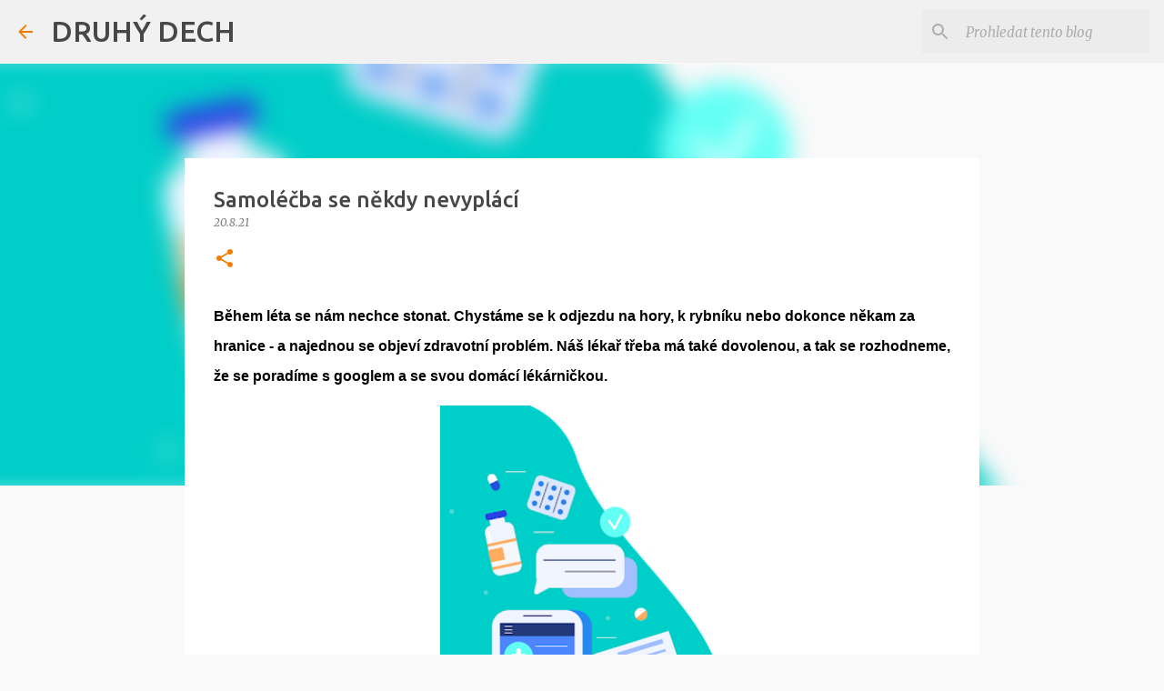

--- FILE ---
content_type: text/html; charset=UTF-8
request_url: https://www.druhydech.com/2021/08/samolecba-se-nekdy-nevyplaci.html
body_size: 23881
content:
<!DOCTYPE html>
<html dir='ltr' lang='cs'>
<head>
<meta content='width=device-width, initial-scale=1' name='viewport'/>
<title>Samoléčba se někdy nevyplácí</title>
<meta content='text/html; charset=UTF-8' http-equiv='Content-Type'/>
<!-- Chrome, Firefox OS and Opera -->
<meta content='#f9f9f9' name='theme-color'/>
<!-- Windows Phone -->
<meta content='#f9f9f9' name='msapplication-navbutton-color'/>
<meta content='blogger' name='generator'/>
<link href='https://www.druhydech.com/favicon.ico' rel='icon' type='image/x-icon'/>
<link href='https://www.druhydech.com/2021/08/samolecba-se-nekdy-nevyplaci.html' rel='canonical'/>
<link rel="alternate" type="application/atom+xml" title="DRUHÝ DECH - Atom" href="https://www.druhydech.com/feeds/posts/default" />
<link rel="alternate" type="application/rss+xml" title="DRUHÝ DECH - RSS" href="https://www.druhydech.com/feeds/posts/default?alt=rss" />
<link rel="service.post" type="application/atom+xml" title="DRUHÝ DECH - Atom" href="https://www.blogger.com/feeds/8022379933023143414/posts/default" />

<link rel="alternate" type="application/atom+xml" title="DRUHÝ DECH - Atom" href="https://www.druhydech.com/feeds/4423248115709535969/comments/default" />
<!--Can't find substitution for tag [blog.ieCssRetrofitLinks]-->
<link href='https://blogger.googleusercontent.com/img/b/R29vZ2xl/AVvXsEi6rrsbp-u_tWN7zgDJ7TfkpYnMCih72O4dqDpQp4bfEY7mnHIWJGBmUEH1OQi3rpT78wC5J4HQxH57eaUS6UraksPSi_uQOpy02c-Eq8xNzPpaUsNj85-8gxUWnatqBzH5Wm3r0DLPPFM/s320/medical-5459632_960_720.png' rel='image_src'/>
<meta content='https://www.druhydech.com/2021/08/samolecba-se-nekdy-nevyplaci.html' property='og:url'/>
<meta content='Samoléčba se někdy nevyplácí' property='og:title'/>
<meta content='Během léta se nám nechce stonat. Chystáme se k odjezdu na hory, k rybníku nebo dokonce někam za hranice - a najednou se objeví zdravotní pro...' property='og:description'/>
<meta content='https://blogger.googleusercontent.com/img/b/R29vZ2xl/AVvXsEi6rrsbp-u_tWN7zgDJ7TfkpYnMCih72O4dqDpQp4bfEY7mnHIWJGBmUEH1OQi3rpT78wC5J4HQxH57eaUS6UraksPSi_uQOpy02c-Eq8xNzPpaUsNj85-8gxUWnatqBzH5Wm3r0DLPPFM/w1200-h630-p-k-no-nu/medical-5459632_960_720.png' property='og:image'/>
<style type='text/css'>@font-face{font-family:'Merriweather';font-style:italic;font-weight:300;font-stretch:100%;font-display:swap;src:url(//fonts.gstatic.com/s/merriweather/v33/u-4c0qyriQwlOrhSvowK_l5-eTxCVx0ZbwLvKH2Gk9hLmp0v5yA-xXPqCzLvF-adrHOg7iDTFw.woff2)format('woff2');unicode-range:U+0460-052F,U+1C80-1C8A,U+20B4,U+2DE0-2DFF,U+A640-A69F,U+FE2E-FE2F;}@font-face{font-family:'Merriweather';font-style:italic;font-weight:300;font-stretch:100%;font-display:swap;src:url(//fonts.gstatic.com/s/merriweather/v33/u-4c0qyriQwlOrhSvowK_l5-eTxCVx0ZbwLvKH2Gk9hLmp0v5yA-xXPqCzLvF--drHOg7iDTFw.woff2)format('woff2');unicode-range:U+0301,U+0400-045F,U+0490-0491,U+04B0-04B1,U+2116;}@font-face{font-family:'Merriweather';font-style:italic;font-weight:300;font-stretch:100%;font-display:swap;src:url(//fonts.gstatic.com/s/merriweather/v33/u-4c0qyriQwlOrhSvowK_l5-eTxCVx0ZbwLvKH2Gk9hLmp0v5yA-xXPqCzLvF-SdrHOg7iDTFw.woff2)format('woff2');unicode-range:U+0102-0103,U+0110-0111,U+0128-0129,U+0168-0169,U+01A0-01A1,U+01AF-01B0,U+0300-0301,U+0303-0304,U+0308-0309,U+0323,U+0329,U+1EA0-1EF9,U+20AB;}@font-face{font-family:'Merriweather';font-style:italic;font-weight:300;font-stretch:100%;font-display:swap;src:url(//fonts.gstatic.com/s/merriweather/v33/u-4c0qyriQwlOrhSvowK_l5-eTxCVx0ZbwLvKH2Gk9hLmp0v5yA-xXPqCzLvF-WdrHOg7iDTFw.woff2)format('woff2');unicode-range:U+0100-02BA,U+02BD-02C5,U+02C7-02CC,U+02CE-02D7,U+02DD-02FF,U+0304,U+0308,U+0329,U+1D00-1DBF,U+1E00-1E9F,U+1EF2-1EFF,U+2020,U+20A0-20AB,U+20AD-20C0,U+2113,U+2C60-2C7F,U+A720-A7FF;}@font-face{font-family:'Merriweather';font-style:italic;font-weight:300;font-stretch:100%;font-display:swap;src:url(//fonts.gstatic.com/s/merriweather/v33/u-4c0qyriQwlOrhSvowK_l5-eTxCVx0ZbwLvKH2Gk9hLmp0v5yA-xXPqCzLvF-udrHOg7iA.woff2)format('woff2');unicode-range:U+0000-00FF,U+0131,U+0152-0153,U+02BB-02BC,U+02C6,U+02DA,U+02DC,U+0304,U+0308,U+0329,U+2000-206F,U+20AC,U+2122,U+2191,U+2193,U+2212,U+2215,U+FEFF,U+FFFD;}@font-face{font-family:'Merriweather';font-style:italic;font-weight:400;font-stretch:100%;font-display:swap;src:url(//fonts.gstatic.com/s/merriweather/v33/u-4c0qyriQwlOrhSvowK_l5-eTxCVx0ZbwLvKH2Gk9hLmp0v5yA-xXPqCzLvF-adrHOg7iDTFw.woff2)format('woff2');unicode-range:U+0460-052F,U+1C80-1C8A,U+20B4,U+2DE0-2DFF,U+A640-A69F,U+FE2E-FE2F;}@font-face{font-family:'Merriweather';font-style:italic;font-weight:400;font-stretch:100%;font-display:swap;src:url(//fonts.gstatic.com/s/merriweather/v33/u-4c0qyriQwlOrhSvowK_l5-eTxCVx0ZbwLvKH2Gk9hLmp0v5yA-xXPqCzLvF--drHOg7iDTFw.woff2)format('woff2');unicode-range:U+0301,U+0400-045F,U+0490-0491,U+04B0-04B1,U+2116;}@font-face{font-family:'Merriweather';font-style:italic;font-weight:400;font-stretch:100%;font-display:swap;src:url(//fonts.gstatic.com/s/merriweather/v33/u-4c0qyriQwlOrhSvowK_l5-eTxCVx0ZbwLvKH2Gk9hLmp0v5yA-xXPqCzLvF-SdrHOg7iDTFw.woff2)format('woff2');unicode-range:U+0102-0103,U+0110-0111,U+0128-0129,U+0168-0169,U+01A0-01A1,U+01AF-01B0,U+0300-0301,U+0303-0304,U+0308-0309,U+0323,U+0329,U+1EA0-1EF9,U+20AB;}@font-face{font-family:'Merriweather';font-style:italic;font-weight:400;font-stretch:100%;font-display:swap;src:url(//fonts.gstatic.com/s/merriweather/v33/u-4c0qyriQwlOrhSvowK_l5-eTxCVx0ZbwLvKH2Gk9hLmp0v5yA-xXPqCzLvF-WdrHOg7iDTFw.woff2)format('woff2');unicode-range:U+0100-02BA,U+02BD-02C5,U+02C7-02CC,U+02CE-02D7,U+02DD-02FF,U+0304,U+0308,U+0329,U+1D00-1DBF,U+1E00-1E9F,U+1EF2-1EFF,U+2020,U+20A0-20AB,U+20AD-20C0,U+2113,U+2C60-2C7F,U+A720-A7FF;}@font-face{font-family:'Merriweather';font-style:italic;font-weight:400;font-stretch:100%;font-display:swap;src:url(//fonts.gstatic.com/s/merriweather/v33/u-4c0qyriQwlOrhSvowK_l5-eTxCVx0ZbwLvKH2Gk9hLmp0v5yA-xXPqCzLvF-udrHOg7iA.woff2)format('woff2');unicode-range:U+0000-00FF,U+0131,U+0152-0153,U+02BB-02BC,U+02C6,U+02DA,U+02DC,U+0304,U+0308,U+0329,U+2000-206F,U+20AC,U+2122,U+2191,U+2193,U+2212,U+2215,U+FEFF,U+FFFD;}@font-face{font-family:'Merriweather';font-style:normal;font-weight:400;font-stretch:100%;font-display:swap;src:url(//fonts.gstatic.com/s/merriweather/v33/u-4D0qyriQwlOrhSvowK_l5UcA6zuSYEqOzpPe3HOZJ5eX1WtLaQwmYiScCmDxhtNOKl8yDr3icaGV31CPDaYKfFQn0.woff2)format('woff2');unicode-range:U+0460-052F,U+1C80-1C8A,U+20B4,U+2DE0-2DFF,U+A640-A69F,U+FE2E-FE2F;}@font-face{font-family:'Merriweather';font-style:normal;font-weight:400;font-stretch:100%;font-display:swap;src:url(//fonts.gstatic.com/s/merriweather/v33/u-4D0qyriQwlOrhSvowK_l5UcA6zuSYEqOzpPe3HOZJ5eX1WtLaQwmYiScCmDxhtNOKl8yDr3icaEF31CPDaYKfFQn0.woff2)format('woff2');unicode-range:U+0301,U+0400-045F,U+0490-0491,U+04B0-04B1,U+2116;}@font-face{font-family:'Merriweather';font-style:normal;font-weight:400;font-stretch:100%;font-display:swap;src:url(//fonts.gstatic.com/s/merriweather/v33/u-4D0qyriQwlOrhSvowK_l5UcA6zuSYEqOzpPe3HOZJ5eX1WtLaQwmYiScCmDxhtNOKl8yDr3icaG131CPDaYKfFQn0.woff2)format('woff2');unicode-range:U+0102-0103,U+0110-0111,U+0128-0129,U+0168-0169,U+01A0-01A1,U+01AF-01B0,U+0300-0301,U+0303-0304,U+0308-0309,U+0323,U+0329,U+1EA0-1EF9,U+20AB;}@font-face{font-family:'Merriweather';font-style:normal;font-weight:400;font-stretch:100%;font-display:swap;src:url(//fonts.gstatic.com/s/merriweather/v33/u-4D0qyriQwlOrhSvowK_l5UcA6zuSYEqOzpPe3HOZJ5eX1WtLaQwmYiScCmDxhtNOKl8yDr3icaGl31CPDaYKfFQn0.woff2)format('woff2');unicode-range:U+0100-02BA,U+02BD-02C5,U+02C7-02CC,U+02CE-02D7,U+02DD-02FF,U+0304,U+0308,U+0329,U+1D00-1DBF,U+1E00-1E9F,U+1EF2-1EFF,U+2020,U+20A0-20AB,U+20AD-20C0,U+2113,U+2C60-2C7F,U+A720-A7FF;}@font-face{font-family:'Merriweather';font-style:normal;font-weight:400;font-stretch:100%;font-display:swap;src:url(//fonts.gstatic.com/s/merriweather/v33/u-4D0qyriQwlOrhSvowK_l5UcA6zuSYEqOzpPe3HOZJ5eX1WtLaQwmYiScCmDxhtNOKl8yDr3icaFF31CPDaYKfF.woff2)format('woff2');unicode-range:U+0000-00FF,U+0131,U+0152-0153,U+02BB-02BC,U+02C6,U+02DA,U+02DC,U+0304,U+0308,U+0329,U+2000-206F,U+20AC,U+2122,U+2191,U+2193,U+2212,U+2215,U+FEFF,U+FFFD;}@font-face{font-family:'Ubuntu';font-style:normal;font-weight:400;font-display:swap;src:url(//fonts.gstatic.com/s/ubuntu/v21/4iCs6KVjbNBYlgoKcg72nU6AF7xm.woff2)format('woff2');unicode-range:U+0460-052F,U+1C80-1C8A,U+20B4,U+2DE0-2DFF,U+A640-A69F,U+FE2E-FE2F;}@font-face{font-family:'Ubuntu';font-style:normal;font-weight:400;font-display:swap;src:url(//fonts.gstatic.com/s/ubuntu/v21/4iCs6KVjbNBYlgoKew72nU6AF7xm.woff2)format('woff2');unicode-range:U+0301,U+0400-045F,U+0490-0491,U+04B0-04B1,U+2116;}@font-face{font-family:'Ubuntu';font-style:normal;font-weight:400;font-display:swap;src:url(//fonts.gstatic.com/s/ubuntu/v21/4iCs6KVjbNBYlgoKcw72nU6AF7xm.woff2)format('woff2');unicode-range:U+1F00-1FFF;}@font-face{font-family:'Ubuntu';font-style:normal;font-weight:400;font-display:swap;src:url(//fonts.gstatic.com/s/ubuntu/v21/4iCs6KVjbNBYlgoKfA72nU6AF7xm.woff2)format('woff2');unicode-range:U+0370-0377,U+037A-037F,U+0384-038A,U+038C,U+038E-03A1,U+03A3-03FF;}@font-face{font-family:'Ubuntu';font-style:normal;font-weight:400;font-display:swap;src:url(//fonts.gstatic.com/s/ubuntu/v21/4iCs6KVjbNBYlgoKcQ72nU6AF7xm.woff2)format('woff2');unicode-range:U+0100-02BA,U+02BD-02C5,U+02C7-02CC,U+02CE-02D7,U+02DD-02FF,U+0304,U+0308,U+0329,U+1D00-1DBF,U+1E00-1E9F,U+1EF2-1EFF,U+2020,U+20A0-20AB,U+20AD-20C0,U+2113,U+2C60-2C7F,U+A720-A7FF;}@font-face{font-family:'Ubuntu';font-style:normal;font-weight:400;font-display:swap;src:url(//fonts.gstatic.com/s/ubuntu/v21/4iCs6KVjbNBYlgoKfw72nU6AFw.woff2)format('woff2');unicode-range:U+0000-00FF,U+0131,U+0152-0153,U+02BB-02BC,U+02C6,U+02DA,U+02DC,U+0304,U+0308,U+0329,U+2000-206F,U+20AC,U+2122,U+2191,U+2193,U+2212,U+2215,U+FEFF,U+FFFD;}@font-face{font-family:'Ubuntu';font-style:normal;font-weight:500;font-display:swap;src:url(//fonts.gstatic.com/s/ubuntu/v21/4iCv6KVjbNBYlgoCjC3jvWyNPYZvg7UI.woff2)format('woff2');unicode-range:U+0460-052F,U+1C80-1C8A,U+20B4,U+2DE0-2DFF,U+A640-A69F,U+FE2E-FE2F;}@font-face{font-family:'Ubuntu';font-style:normal;font-weight:500;font-display:swap;src:url(//fonts.gstatic.com/s/ubuntu/v21/4iCv6KVjbNBYlgoCjC3jtGyNPYZvg7UI.woff2)format('woff2');unicode-range:U+0301,U+0400-045F,U+0490-0491,U+04B0-04B1,U+2116;}@font-face{font-family:'Ubuntu';font-style:normal;font-weight:500;font-display:swap;src:url(//fonts.gstatic.com/s/ubuntu/v21/4iCv6KVjbNBYlgoCjC3jvGyNPYZvg7UI.woff2)format('woff2');unicode-range:U+1F00-1FFF;}@font-face{font-family:'Ubuntu';font-style:normal;font-weight:500;font-display:swap;src:url(//fonts.gstatic.com/s/ubuntu/v21/4iCv6KVjbNBYlgoCjC3js2yNPYZvg7UI.woff2)format('woff2');unicode-range:U+0370-0377,U+037A-037F,U+0384-038A,U+038C,U+038E-03A1,U+03A3-03FF;}@font-face{font-family:'Ubuntu';font-style:normal;font-weight:500;font-display:swap;src:url(//fonts.gstatic.com/s/ubuntu/v21/4iCv6KVjbNBYlgoCjC3jvmyNPYZvg7UI.woff2)format('woff2');unicode-range:U+0100-02BA,U+02BD-02C5,U+02C7-02CC,U+02CE-02D7,U+02DD-02FF,U+0304,U+0308,U+0329,U+1D00-1DBF,U+1E00-1E9F,U+1EF2-1EFF,U+2020,U+20A0-20AB,U+20AD-20C0,U+2113,U+2C60-2C7F,U+A720-A7FF;}@font-face{font-family:'Ubuntu';font-style:normal;font-weight:500;font-display:swap;src:url(//fonts.gstatic.com/s/ubuntu/v21/4iCv6KVjbNBYlgoCjC3jsGyNPYZvgw.woff2)format('woff2');unicode-range:U+0000-00FF,U+0131,U+0152-0153,U+02BB-02BC,U+02C6,U+02DA,U+02DC,U+0304,U+0308,U+0329,U+2000-206F,U+20AC,U+2122,U+2191,U+2193,U+2212,U+2215,U+FEFF,U+FFFD;}@font-face{font-family:'Ubuntu';font-style:normal;font-weight:700;font-display:swap;src:url(//fonts.gstatic.com/s/ubuntu/v21/4iCv6KVjbNBYlgoCxCvjvWyNPYZvg7UI.woff2)format('woff2');unicode-range:U+0460-052F,U+1C80-1C8A,U+20B4,U+2DE0-2DFF,U+A640-A69F,U+FE2E-FE2F;}@font-face{font-family:'Ubuntu';font-style:normal;font-weight:700;font-display:swap;src:url(//fonts.gstatic.com/s/ubuntu/v21/4iCv6KVjbNBYlgoCxCvjtGyNPYZvg7UI.woff2)format('woff2');unicode-range:U+0301,U+0400-045F,U+0490-0491,U+04B0-04B1,U+2116;}@font-face{font-family:'Ubuntu';font-style:normal;font-weight:700;font-display:swap;src:url(//fonts.gstatic.com/s/ubuntu/v21/4iCv6KVjbNBYlgoCxCvjvGyNPYZvg7UI.woff2)format('woff2');unicode-range:U+1F00-1FFF;}@font-face{font-family:'Ubuntu';font-style:normal;font-weight:700;font-display:swap;src:url(//fonts.gstatic.com/s/ubuntu/v21/4iCv6KVjbNBYlgoCxCvjs2yNPYZvg7UI.woff2)format('woff2');unicode-range:U+0370-0377,U+037A-037F,U+0384-038A,U+038C,U+038E-03A1,U+03A3-03FF;}@font-face{font-family:'Ubuntu';font-style:normal;font-weight:700;font-display:swap;src:url(//fonts.gstatic.com/s/ubuntu/v21/4iCv6KVjbNBYlgoCxCvjvmyNPYZvg7UI.woff2)format('woff2');unicode-range:U+0100-02BA,U+02BD-02C5,U+02C7-02CC,U+02CE-02D7,U+02DD-02FF,U+0304,U+0308,U+0329,U+1D00-1DBF,U+1E00-1E9F,U+1EF2-1EFF,U+2020,U+20A0-20AB,U+20AD-20C0,U+2113,U+2C60-2C7F,U+A720-A7FF;}@font-face{font-family:'Ubuntu';font-style:normal;font-weight:700;font-display:swap;src:url(//fonts.gstatic.com/s/ubuntu/v21/4iCv6KVjbNBYlgoCxCvjsGyNPYZvgw.woff2)format('woff2');unicode-range:U+0000-00FF,U+0131,U+0152-0153,U+02BB-02BC,U+02C6,U+02DA,U+02DC,U+0304,U+0308,U+0329,U+2000-206F,U+20AC,U+2122,U+2191,U+2193,U+2212,U+2215,U+FEFF,U+FFFD;}</style>
<style id='page-skin-1' type='text/css'><!--
/*! normalize.css v8.0.0 | MIT License | github.com/necolas/normalize.css */html{line-height:1.15;-webkit-text-size-adjust:100%}body{margin:0}h1{font-size:2em;margin:.67em 0}hr{box-sizing:content-box;height:0;overflow:visible}pre{font-family:monospace,monospace;font-size:1em}a{background-color:transparent}abbr[title]{border-bottom:none;text-decoration:underline;text-decoration:underline dotted}b,strong{font-weight:bolder}code,kbd,samp{font-family:monospace,monospace;font-size:1em}small{font-size:80%}sub,sup{font-size:75%;line-height:0;position:relative;vertical-align:baseline}sub{bottom:-0.25em}sup{top:-0.5em}img{border-style:none}button,input,optgroup,select,textarea{font-family:inherit;font-size:100%;line-height:1.15;margin:0}button,input{overflow:visible}button,select{text-transform:none}button,[type="button"],[type="reset"],[type="submit"]{-webkit-appearance:button}button::-moz-focus-inner,[type="button"]::-moz-focus-inner,[type="reset"]::-moz-focus-inner,[type="submit"]::-moz-focus-inner{border-style:none;padding:0}button:-moz-focusring,[type="button"]:-moz-focusring,[type="reset"]:-moz-focusring,[type="submit"]:-moz-focusring{outline:1px dotted ButtonText}fieldset{padding:.35em .75em .625em}legend{box-sizing:border-box;color:inherit;display:table;max-width:100%;padding:0;white-space:normal}progress{vertical-align:baseline}textarea{overflow:auto}[type="checkbox"],[type="radio"]{box-sizing:border-box;padding:0}[type="number"]::-webkit-inner-spin-button,[type="number"]::-webkit-outer-spin-button{height:auto}[type="search"]{-webkit-appearance:textfield;outline-offset:-2px}[type="search"]::-webkit-search-decoration{-webkit-appearance:none}::-webkit-file-upload-button{-webkit-appearance:button;font:inherit}details{display:block}summary{display:list-item}template{display:none}[hidden]{display:none}
/*!************************************************
* Blogger Template Style
* Name: Emporio
**************************************************/
body{
word-wrap:break-word;
overflow-wrap:break-word;
word-break:break-word
}
.hidden{
display:none
}
.invisible{
visibility:hidden
}
.container:after,.float-container:after{
clear:both;
content:"";
display:table
}
.clearboth{
clear:both
}
#comments .comment .comment-actions,.subscribe-popup .FollowByEmail .follow-by-email-submit{
background:transparent;
border:0;
box-shadow:none;
color:#f57c00;
cursor:pointer;
font-size:14px;
font-weight:700;
outline:none;
text-decoration:none;
text-transform:uppercase;
width:auto
}
.dim-overlay{
height:100vh;
left:0;
position:fixed;
top:0;
width:100%
}
#sharing-dim-overlay{
background-color:transparent
}
input::-ms-clear{
display:none
}
.blogger-logo,.svg-icon-24.blogger-logo{
fill:#ff9800;
opacity:1
}
.skip-navigation{
background-color:#fff;
box-sizing:border-box;
color:#000;
display:block;
height:0;
left:0;
line-height:50px;
overflow:hidden;
padding-top:0;
position:fixed;
text-align:center;
top:0;
-webkit-transition:box-shadow .3s,height .3s,padding-top .3s;
transition:box-shadow .3s,height .3s,padding-top .3s;
width:100%;
z-index:900
}
.skip-navigation:focus{
box-shadow:0 4px 5px 0 rgba(0,0,0,.14),0 1px 10px 0 rgba(0,0,0,.12),0 2px 4px -1px rgba(0,0,0,.2);
height:50px
}
#main{
outline:none
}
.main-heading{
clip:rect(1px,1px,1px,1px);
border:0;
height:1px;
overflow:hidden;
padding:0;
position:absolute;
width:1px
}
.Attribution{
margin-top:1em;
text-align:center
}
.Attribution .blogger img,.Attribution .blogger svg{
vertical-align:bottom
}
.Attribution .blogger img{
margin-right:.5em
}
.Attribution div{
line-height:24px;
margin-top:.5em
}
.Attribution .copyright,.Attribution .image-attribution{
font-size:.7em;
margin-top:1.5em
}
.bg-photo{
background-attachment:scroll!important
}
body .CSS_LIGHTBOX{
z-index:900
}
.extendable .show-less,.extendable .show-more{
border-color:#f57c00;
color:#f57c00;
margin-top:8px
}
.extendable .show-less.hidden,.extendable .show-more.hidden,.inline-ad{
display:none
}
.inline-ad{
max-width:100%;
overflow:hidden
}
.adsbygoogle{
display:block
}
#cookieChoiceInfo{
bottom:0;
top:auto
}
iframe.b-hbp-video{
border:0
}
.post-body iframe{
max-width:100%
}
.post-body a[imageanchor="1"]{
display:inline-block
}
.byline{
margin-right:1em
}
.byline:last-child{
margin-right:0
}
.link-copied-dialog{
max-width:520px;
outline:0
}
.link-copied-dialog .modal-dialog-buttons{
margin-top:8px
}
.link-copied-dialog .goog-buttonset-default{
background:transparent;
border:0
}
.link-copied-dialog .goog-buttonset-default:focus{
outline:0
}
.paging-control-container{
margin-bottom:16px
}
.paging-control-container .paging-control{
display:inline-block
}
.paging-control-container .comment-range-text:after,.paging-control-container .paging-control{
color:#f57c00
}
.paging-control-container .comment-range-text,.paging-control-container .paging-control{
margin-right:8px
}
.paging-control-container .comment-range-text:after,.paging-control-container .paging-control:after{
padding-left:8px;
content:"\b7";
cursor:default;
pointer-events:none
}
.paging-control-container .comment-range-text:last-child:after,.paging-control-container .paging-control:last-child:after{
content:none
}
.byline.reactions iframe{
height:20px
}
.b-notification{
background-color:#fff;
border-bottom:1px solid #000;
box-sizing:border-box;
color:#000;
padding:16px 32px;
text-align:center
}
.b-notification.visible{
-webkit-transition:margin-top .3s cubic-bezier(.4,0,.2,1);
transition:margin-top .3s cubic-bezier(.4,0,.2,1)
}
.b-notification.invisible{
position:absolute
}
.b-notification-close{
position:absolute;
right:8px;
top:8px
}
.no-posts-message{
line-height:40px;
text-align:center
}
@media screen and (max-width:745px){
body.item-view .post-body a[imageanchor="1"][style*="float: left;"],body.item-view .post-body a[imageanchor="1"][style*="float: right;"]{
clear:none!important;
float:none!important
}
body.item-view .post-body a[imageanchor="1"] img{
display:block;
height:auto;
margin:0 auto
}
body.item-view .post-body>.separator:first-child>a[imageanchor="1"]:first-child{
margin-top:20px
}
.post-body a[imageanchor]{
display:block
}
body.item-view .post-body a[imageanchor="1"]{
margin-left:0!important;
margin-right:0!important
}
body.item-view .post-body a[imageanchor="1"]+a[imageanchor="1"]{
margin-top:16px
}
}
.item-control{
display:none
}
#comments{
border-top:1px dashed rgba(0,0,0,.54);
margin-top:20px;
padding:20px
}
#comments .comment-thread ol{
padding-left:0;
margin:0;
padding-left:0
}
#comments .comment .comment-replybox-single,#comments .comment-thread .comment-replies{
margin-left:60px
}
#comments .comment-thread .thread-count{
display:none
}
#comments .comment{
list-style-type:none;
padding:0 0 30px;
position:relative
}
#comments .comment .comment{
padding-bottom:8px
}
.comment .avatar-image-container{
position:absolute
}
.comment .avatar-image-container img{
border-radius:50%
}
.avatar-image-container svg,.comment .avatar-image-container .avatar-icon{
fill:#f57c00;
border:1px solid #f57c00;
border-radius:50%;
box-sizing:border-box;
height:35px;
margin:0;
padding:7px;
width:35px
}
.comment .comment-block{
margin-left:60px;
margin-top:10px;
padding-bottom:0
}
#comments .comment-author-header-wrapper{
margin-left:40px
}
#comments .comment .thread-expanded .comment-block{
padding-bottom:20px
}
#comments .comment .comment-header .user,#comments .comment .comment-header .user a{
color:#474747;
font-style:normal;
font-weight:700
}
#comments .comment .comment-actions{
bottom:0;
margin-bottom:15px;
position:absolute
}
#comments .comment .comment-actions>*{
margin-right:8px
}
#comments .comment .comment-header .datetime{
margin-left:8px;
bottom:0;
display:inline-block;
font-size:13px;
font-style:italic
}
#comments .comment .comment-footer .comment-timestamp a,#comments .comment .comment-header .datetime,#comments .comment .comment-header .datetime a{
color:rgba(71,71,71,.54)
}
#comments .comment .comment-content,.comment .comment-body{
margin-top:12px;
word-break:break-word
}
.comment-body{
margin-bottom:12px
}
#comments.embed[data-num-comments="0"]{
border:0;
margin-top:0;
padding-top:0
}
#comment-editor-src,#comments.embed[data-num-comments="0"] #comment-post-message,#comments.embed[data-num-comments="0"] div.comment-form>p,#comments.embed[data-num-comments="0"] p.comment-footer{
display:none
}
.comments .comments-content .loadmore.loaded{
max-height:0;
opacity:0;
overflow:hidden
}
.extendable .remaining-items{
height:0;
overflow:hidden;
-webkit-transition:height .3s cubic-bezier(.4,0,.2,1);
transition:height .3s cubic-bezier(.4,0,.2,1)
}
.extendable .remaining-items.expanded{
height:auto
}
.svg-icon-24,.svg-icon-24-button{
cursor:pointer;
height:24px;
min-width:24px;
width:24px
}
.touch-icon{
margin:-12px;
padding:12px
}
.touch-icon:active,.touch-icon:focus{
background-color:hsla(0,0%,60%,.4);
border-radius:50%
}
svg:not(:root).touch-icon{
overflow:visible
}
html[dir=rtl] .rtl-reversible-icon{
-webkit-transform:scaleX(-1);
transform:scaleX(-1)
}
.svg-icon-24-button,.touch-icon-button{
background:transparent;
border:0;
margin:0;
outline:none;
padding:0
}
.touch-icon-button .touch-icon:active,.touch-icon-button .touch-icon:focus{
background-color:transparent
}
.touch-icon-button:active .touch-icon,.touch-icon-button:focus .touch-icon{
background-color:hsla(0,0%,60%,.4);
border-radius:50%
}
.Profile .default-avatar-wrapper .avatar-icon{
fill:#f57c00;
border:1px solid #f57c00;
border-radius:50%;
box-sizing:border-box;
margin:0
}
.Profile .individual .default-avatar-wrapper .avatar-icon{
padding:25px
}
.Profile .individual .avatar-icon,.Profile .individual .profile-img{
height:90px;
width:90px
}
.Profile .team .default-avatar-wrapper .avatar-icon{
padding:8px
}
.Profile .team .avatar-icon,.Profile .team .default-avatar-wrapper,.Profile .team .profile-img{
height:40px;
width:40px
}
.snippet-container{
margin:0;
overflow:hidden;
position:relative
}
.snippet-fade{
right:0;
bottom:0;
box-sizing:border-box;
position:absolute;
width:96px
}
.snippet-fade:after{
content:"\2026";
float:right
}
.centered-top-container.sticky{
left:0;
position:fixed;
right:0;
top:0;
-webkit-transition-duration:.2s;
transition-duration:.2s;
-webkit-transition-property:opacity,-webkit-transform;
transition-property:opacity,-webkit-transform;
transition-property:transform,opacity;
transition-property:transform,opacity,-webkit-transform;
-webkit-transition-timing-function:cubic-bezier(.4,0,.2,1);
transition-timing-function:cubic-bezier(.4,0,.2,1);
width:auto;
z-index:8
}
.centered-top-placeholder{
display:none
}
.collapsed-header .centered-top-placeholder{
display:block
}
.centered-top-container .Header .replaced h1,.centered-top-placeholder .Header .replaced h1{
display:none
}
.centered-top-container.sticky .Header .replaced h1{
display:block
}
.centered-top-container.sticky .Header .header-widget{
background:none
}
.centered-top-container.sticky .Header .header-image-wrapper{
display:none
}
.centered-top-container img,.centered-top-placeholder img{
max-width:100%
}
.collapsible{
-webkit-transition:height .3s cubic-bezier(.4,0,.2,1);
transition:height .3s cubic-bezier(.4,0,.2,1)
}
.collapsible,.collapsible>summary{
display:block;
overflow:hidden
}
.collapsible>:not(summary){
display:none
}
.collapsible[open]>:not(summary){
display:block
}
.collapsible:focus,.collapsible>summary:focus{
outline:none
}
.collapsible>summary{
cursor:pointer;
display:block;
padding:0
}
.collapsible:focus>summary,.collapsible>summary:focus{
background-color:transparent
}
.collapsible>summary::-webkit-details-marker{
display:none
}
.collapsible-title{
-webkit-box-align:center;
align-items:center;
display:-webkit-box;
display:flex
}
.collapsible-title .title{
-webkit-box-flex:1;
-webkit-box-ordinal-group:1;
flex:1 1 auto;
order:0;
overflow:hidden;
text-overflow:ellipsis;
white-space:nowrap
}
.collapsible-title .chevron-down,.collapsible[open] .collapsible-title .chevron-up{
display:block
}
.collapsible-title .chevron-up,.collapsible[open] .collapsible-title .chevron-down{
display:none
}
.flat-button{
border-radius:2px;
font-weight:700;
margin:-8px;
padding:8px;
text-transform:uppercase
}
.flat-button,.flat-icon-button{
cursor:pointer;
display:inline-block
}
.flat-icon-button{
background:transparent;
border:0;
box-sizing:content-box;
line-height:0;
margin:-12px;
outline:none;
padding:12px
}
.flat-icon-button,.flat-icon-button .splash-wrapper{
border-radius:50%
}
.flat-icon-button .splash.animate{
-webkit-animation-duration:.3s;
animation-duration:.3s
}
body#layout .bg-photo,body#layout .bg-photo-overlay{
display:none
}
body#layout .centered{
max-width:954px
}
body#layout .navigation{
display:none
}
body#layout .sidebar-container{
display:inline-block;
width:40%
}
body#layout .hamburger-menu,body#layout .search{
display:none
}
.overflowable-container{
max-height:44px;
overflow:hidden;
position:relative
}
.overflow-button{
cursor:pointer
}
#overflowable-dim-overlay{
background:transparent
}
.overflow-popup{
background-color:#ffffff;
box-shadow:0 2px 2px 0 rgba(0,0,0,.14),0 3px 1px -2px rgba(0,0,0,.2),0 1px 5px 0 rgba(0,0,0,.12);
left:0;
max-width:calc(100% - 32px);
position:absolute;
top:0;
visibility:hidden;
z-index:101
}
.overflow-popup ul{
list-style:none
}
.overflow-popup .tabs li,.overflow-popup li{
display:block;
height:auto
}
.overflow-popup .tabs li{
padding-left:0;
padding-right:0
}
.overflow-button.hidden,.overflow-popup .tabs li.hidden,.overflow-popup li.hidden,.widget.Sharing .sharing-button{
display:none
}
.widget.Sharing .sharing-buttons li{
padding:0
}
.widget.Sharing .sharing-buttons li span{
display:none
}
.post-share-buttons{
position:relative
}
.sharing-open.touch-icon-button:active .touch-icon,.sharing-open.touch-icon-button:focus .touch-icon{
background-color:transparent
}
.share-buttons{
background-color:#ffffff;
border-radius:2px;
box-shadow:0 2px 2px 0 rgba(0,0,0,.14),0 3px 1px -2px rgba(0,0,0,.2),0 1px 5px 0 rgba(0,0,0,.12);
color:#000000;
list-style:none;
margin:0;
min-width:200px;
padding:8px 0;
position:absolute;
top:-11px;
z-index:101
}
.share-buttons.hidden{
display:none
}
.sharing-button{
background:transparent;
border:0;
cursor:pointer;
margin:0;
outline:none;
padding:0
}
.share-buttons li{
height:48px;
margin:0
}
.share-buttons li:last-child{
margin-bottom:0
}
.share-buttons li .sharing-platform-button{
box-sizing:border-box;
cursor:pointer;
display:block;
height:100%;
margin-bottom:0;
padding:0 16px;
position:relative;
width:100%
}
.share-buttons li .sharing-platform-button:focus,.share-buttons li .sharing-platform-button:hover{
background-color:hsla(0,0%,50%,.1);
outline:none
}
.share-buttons li svg[class*=" sharing-"],.share-buttons li svg[class^=sharing-]{
position:absolute;
top:10px
}
.share-buttons li span.sharing-platform-button{
position:relative;
top:0
}
.share-buttons li .platform-sharing-text{
margin-left:56px;
display:block;
font-size:16px;
line-height:48px;
white-space:nowrap
}
.sidebar-container{
-webkit-overflow-scrolling:touch;
background-color:#f9f9f9;
max-width:280px;
overflow-y:auto;
-webkit-transition-duration:.3s;
transition-duration:.3s;
-webkit-transition-property:-webkit-transform;
transition-property:-webkit-transform;
transition-property:transform;
transition-property:transform,-webkit-transform;
-webkit-transition-timing-function:cubic-bezier(0,0,.2,1);
transition-timing-function:cubic-bezier(0,0,.2,1);
width:280px;
z-index:101
}
.sidebar-container .navigation{
line-height:0;
padding:16px
}
.sidebar-container .sidebar-back{
cursor:pointer
}
.sidebar-container .widget{
background:none;
margin:0 16px;
padding:16px 0
}
.sidebar-container .widget .title{
color:#000000;
margin:0
}
.sidebar-container .widget ul{
list-style:none;
margin:0;
padding:0
}
.sidebar-container .widget ul ul{
margin-left:1em
}
.sidebar-container .widget li{
font-size:16px;
line-height:normal
}
.sidebar-container .widget+.widget{
border-top:1px solid rgba(68,68,68,0.118)
}
.BlogArchive li{
margin:16px 0
}
.BlogArchive li:last-child{
margin-bottom:0
}
.Label li a{
display:inline-block
}
.BlogArchive .post-count,.Label .label-count{
margin-left:.25em;
float:right
}
.BlogArchive .post-count:before,.Label .label-count:before{
content:"("
}
.BlogArchive .post-count:after,.Label .label-count:after{
content:")"
}
.widget.Translate .skiptranslate>div{
display:block!important
}
.widget.Profile .profile-link{
display:-webkit-box;
display:flex
}
.widget.Profile .team-member .default-avatar-wrapper,.widget.Profile .team-member .profile-img{
-webkit-box-flex:0;
margin-right:1em;
flex:0 0 auto
}
.widget.Profile .individual .profile-link{
-webkit-box-orient:vertical;
-webkit-box-direction:normal;
flex-direction:column
}
.widget.Profile .team .profile-link .profile-name{
-webkit-box-flex:1;
align-self:center;
display:block;
flex:1 1 auto
}
.dim-overlay{
background-color:rgba(0,0,0,.54)
}
body.sidebar-visible{
overflow-y:hidden
}
@media screen and (max-width:680px){
.sidebar-container{
bottom:0;
left:auto;
position:fixed;
right:0;
top:0
}
.sidebar-container.sidebar-invisible{
-webkit-transform:translateX(100%);
transform:translateX(100%);
-webkit-transition-timing-function:cubic-bezier(.4,0,.6,1);
transition-timing-function:cubic-bezier(.4,0,.6,1)
}
}
.dialog{
background:#ffffff;
box-shadow:0 2px 2px 0 rgba(0,0,0,.14),0 3px 1px -2px rgba(0,0,0,.2),0 1px 5px 0 rgba(0,0,0,.12);
box-sizing:border-box;
color:#000000;
padding:30px;
position:fixed;
text-align:center;
width:calc(100% - 24px);
z-index:101
}
.dialog input[type=email],.dialog input[type=text]{
background-color:transparent;
border:0;
border-bottom:1px solid rgba(0,0,0,.12);
color:#000000;
display:block;
font-family:Ubuntu, sans-serif;
font-size:16px;
line-height:24px;
margin:auto;
outline:none;
padding-bottom:7px;
text-align:center;
width:100%
}
.dialog input[type=email]::-webkit-input-placeholder,.dialog input[type=text]::-webkit-input-placeholder{
color:rgba(0,0,0,.5)
}
.dialog input[type=email]::-moz-placeholder,.dialog input[type=text]::-moz-placeholder{
color:rgba(0,0,0,.5)
}
.dialog input[type=email]:-ms-input-placeholder,.dialog input[type=text]:-ms-input-placeholder{
color:rgba(0,0,0,.5)
}
.dialog input[type=email]::-ms-input-placeholder,.dialog input[type=text]::-ms-input-placeholder{
color:rgba(0,0,0,.5)
}
.dialog input[type=email]::placeholder,.dialog input[type=text]::placeholder{
color:rgba(0,0,0,.5)
}
.dialog input[type=email]:focus,.dialog input[type=text]:focus{
border-bottom:2px solid #f57c00;
padding-bottom:6px
}
.dialog input.no-cursor{
color:transparent;
text-shadow:0 0 0 #000000
}
.dialog input.no-cursor:focus{
outline:none
}
.dialog input[type=submit]{
font-family:Ubuntu, sans-serif
}
.dialog .goog-buttonset-default{
color:#f57c00
}
.loading-spinner-large{
-webkit-animation:mspin-rotate 1568.63ms linear infinite;
animation:mspin-rotate 1568.63ms linear infinite;
height:48px;
overflow:hidden;
position:absolute;
width:48px;
z-index:200
}
.loading-spinner-large>div{
-webkit-animation:mspin-revrot 5332ms steps(4) infinite;
animation:mspin-revrot 5332ms steps(4) infinite
}
.loading-spinner-large>div>div{
-webkit-animation:mspin-singlecolor-large-film 1333ms steps(81) infinite;
animation:mspin-singlecolor-large-film 1333ms steps(81) infinite;
background-size:100%;
height:48px;
width:3888px
}
.mspin-black-large>div>div,.mspin-grey_54-large>div>div{
background-image:url(https://www.blogblog.com/indie/mspin_black_large.svg)
}
.mspin-white-large>div>div{
background-image:url(https://www.blogblog.com/indie/mspin_white_large.svg)
}
.mspin-grey_54-large{
opacity:.54
}
@-webkit-keyframes mspin-singlecolor-large-film{
0%{
-webkit-transform:translateX(0);
transform:translateX(0)
}
to{
-webkit-transform:translateX(-3888px);
transform:translateX(-3888px)
}
}
@keyframes mspin-singlecolor-large-film{
0%{
-webkit-transform:translateX(0);
transform:translateX(0)
}
to{
-webkit-transform:translateX(-3888px);
transform:translateX(-3888px)
}
}
@-webkit-keyframes mspin-rotate{
0%{
-webkit-transform:rotate(0deg);
transform:rotate(0deg)
}
to{
-webkit-transform:rotate(1turn);
transform:rotate(1turn)
}
}
@keyframes mspin-rotate{
0%{
-webkit-transform:rotate(0deg);
transform:rotate(0deg)
}
to{
-webkit-transform:rotate(1turn);
transform:rotate(1turn)
}
}
@-webkit-keyframes mspin-revrot{
0%{
-webkit-transform:rotate(0deg);
transform:rotate(0deg)
}
to{
-webkit-transform:rotate(-1turn);
transform:rotate(-1turn)
}
}
@keyframes mspin-revrot{
0%{
-webkit-transform:rotate(0deg);
transform:rotate(0deg)
}
to{
-webkit-transform:rotate(-1turn);
transform:rotate(-1turn)
}
}
.subscribe-popup{
max-width:364px
}
.subscribe-popup h3{
color:#474747;
font-size:1.8em;
margin-top:0
}
.subscribe-popup .FollowByEmail h3{
display:none
}
.subscribe-popup .FollowByEmail .follow-by-email-submit{
color:#f57c00;
display:inline-block;
margin:24px auto 0;
white-space:normal;
width:auto
}
.subscribe-popup .FollowByEmail .follow-by-email-submit:disabled{
cursor:default;
opacity:.3
}
@media (max-width:800px){
.blog-name div.widget.Subscribe{
margin-bottom:16px
}
body.item-view .blog-name div.widget.Subscribe{
margin:8px auto 16px;
width:100%
}
}
.sidebar-container .svg-icon-24{
fill:#f57c00
}
.centered-top .svg-icon-24{
fill:#f57c00
}
.centered-bottom .svg-icon-24.touch-icon,.centered-bottom a .svg-icon-24,.centered-bottom button .svg-icon-24{
fill:#f57c00
}
.post-wrapper .svg-icon-24.touch-icon,.post-wrapper a .svg-icon-24,.post-wrapper button .svg-icon-24{
fill:#f57c00
}
.centered-bottom .share-buttons .svg-icon-24,.share-buttons .svg-icon-24{
fill:#f57c00
}
.svg-icon-24.hamburger-menu{
fill:#f57c00
}
body#layout .page_body{
padding:0;
position:relative;
top:0
}
body#layout .page{
display:inline-block;
left:inherit;
position:relative;
vertical-align:top;
width:540px
}
body{
background:#f7f7f7 none repeat scroll top left;
background-color:#f9f9f9;
background-size:cover;
font:400 16px Ubuntu, sans-serif;
margin:0;
min-height:100vh
}
body,h3,h3.title{
color:#000000
}
.post-wrapper .post-title,.post-wrapper .post-title a,.post-wrapper .post-title a:hover,.post-wrapper .post-title a:visited{
color:#474747
}
a{
color:#f57c00;
text-decoration:none
}
a:visited{
color:#f57c00
}
a:hover{
color:#f57c00
}
blockquote{
color:#555555;
font:400 16px Ubuntu, sans-serif;
font-size:x-large;
font-style:italic;
font-weight:300;
text-align:center
}
.dim-overlay{
z-index:100
}
.page{
-webkit-box-orient:vertical;
-webkit-box-direction:normal;
box-sizing:border-box;
display:-webkit-box;
display:flex;
flex-direction:column;
min-height:100vh;
padding-bottom:1em
}
.page>*{
-webkit-box-flex:0;
flex:0 0 auto
}
.page>#footer{
margin-top:auto
}
.bg-photo-container{
overflow:hidden
}
.bg-photo-container,.bg-photo-container .bg-photo{
height:464px;
width:100%
}
.bg-photo-container .bg-photo{
background-position:50%;
background-size:cover;
z-index:-1
}
.centered{
margin:0 auto;
position:relative;
width:1482px
}
.centered .main,.centered .main-container{
float:left
}
.centered .main{
padding-bottom:1em
}
.centered .centered-bottom:after{
clear:both;
content:"";
display:table
}
@media (min-width:1626px){
.page_body.has-vertical-ads .centered{
width:1625px
}
}
@media (min-width:1225px) and (max-width:1482px){
.centered{
width:1081px
}
}
@media (min-width:1225px) and (max-width:1625px){
.page_body.has-vertical-ads .centered{
width:1224px
}
}
@media (max-width:1224px){
.centered{
width:680px
}
}
@media (max-width:680px){
.centered{
max-width:600px;
width:100%
}
}
.feed-view .post-wrapper.hero,.main,.main-container,.post-filter-message,.top-nav .section{
width:1187px
}
@media (min-width:1225px) and (max-width:1482px){
.feed-view .post-wrapper.hero,.main,.main-container,.post-filter-message,.top-nav .section{
width:786px
}
}
@media (min-width:1225px) and (max-width:1625px){
.feed-view .page_body.has-vertical-ads .post-wrapper.hero,.page_body.has-vertical-ads .feed-view .post-wrapper.hero,.page_body.has-vertical-ads .main,.page_body.has-vertical-ads .main-container,.page_body.has-vertical-ads .post-filter-message,.page_body.has-vertical-ads .top-nav .section{
width:786px
}
}
@media (max-width:1224px){
.feed-view .post-wrapper.hero,.main,.main-container,.post-filter-message,.top-nav .section{
width:auto
}
}
.widget .title{
font-size:18px;
line-height:28px;
margin:18px 0
}
.extendable .show-less,.extendable .show-more{
color:#f57c00;
cursor:pointer;
font:500 12px Ubuntu, sans-serif;
margin:0 -16px;
padding:16px;
text-transform:uppercase
}
.widget.Profile{
font:400 16px Ubuntu, sans-serif
}
.sidebar-container .widget.Profile{
padding:16px
}
.widget.Profile h2{
display:none
}
.widget.Profile .title{
margin:16px 32px
}
.widget.Profile .profile-img{
border-radius:50%
}
.widget.Profile .individual{
display:-webkit-box;
display:flex
}
.widget.Profile .individual .profile-info{
margin-left:16px;
align-self:center
}
.widget.Profile .profile-datablock{
margin-bottom:.75em;
margin-top:0
}
.widget.Profile .profile-link{
background-image:none!important;
font-family:inherit;
max-width:100%;
overflow:hidden
}
.widget.Profile .individual .profile-link{
display:block;
margin:0 -10px;
padding:0 10px
}
.widget.Profile .individual .profile-data a.profile-link.g-profile,.widget.Profile .team a.profile-link.g-profile .profile-name{
color:#000000;
font:500 16px Ubuntu, sans-serif;
margin-bottom:.75em
}
.widget.Profile .individual .profile-data a.profile-link.g-profile{
line-height:1.25
}
.widget.Profile .individual>a:first-child{
flex-shrink:0
}
.widget.Profile dd{
margin:0
}
.widget.Profile ul{
list-style:none;
padding:0
}
.widget.Profile ul li{
margin:10px 0 30px
}
.widget.Profile .team .extendable,.widget.Profile .team .extendable .first-items,.widget.Profile .team .extendable .remaining-items{
margin:0;
max-width:100%;
padding:0
}
.widget.Profile .team-member .profile-name-container{
-webkit-box-flex:0;
flex:0 1 auto
}
.widget.Profile .team .extendable .show-less,.widget.Profile .team .extendable .show-more{
left:56px;
position:relative
}
#comments a,.post-wrapper a{
color:#f57c00
}
div.widget.Blog .blog-posts .post-outer{
border:0
}
div.widget.Blog .post-outer{
padding-bottom:0
}
.post .thumb{
float:left;
height:20%;
width:20%
}
.no-posts-message,.status-msg-body{
margin:10px 0
}
.blog-pager{
text-align:center
}
.post-title{
margin:0
}
.post-title,.post-title a{
font:500 24px Ubuntu, sans-serif
}
.post-body{
display:block;
font:400 16px Merriweather, Georgia, serif;
line-height:32px;
margin:0
}
.post-body,.post-snippet{
color:#000000
}
.post-snippet{
font:400 14px Merriweather, Georgia, serif;
line-height:24px;
margin:8px 0;
max-height:72px
}
.post-snippet .snippet-fade{
background:-webkit-linear-gradient(left,#ffffff 0,#ffffff 20%,rgba(255, 255, 255, 0) 100%);
background:linear-gradient(to left,#ffffff 0,#ffffff 20%,rgba(255, 255, 255, 0) 100%);
bottom:0;
color:#000000;
position:absolute
}
.post-body img{
height:inherit;
max-width:100%
}
.byline,.byline.post-author a,.byline.post-timestamp a{
color:#7c7c7c;
font:italic 400 12px Merriweather, Georgia, serif
}
.byline.post-author{
text-transform:lowercase
}
.byline.post-author a{
text-transform:none
}
.item-byline .byline,.post-header .byline{
margin-right:0
}
.post-share-buttons .share-buttons{
background:#ffffff;
color:#000000;
font:400 14px Ubuntu, sans-serif
}
.tr-caption{
color:#555555;
font:400 16px Ubuntu, sans-serif;
font-size:1.1em;
font-style:italic
}
.post-filter-message{
background-color:#f57c00;
box-sizing:border-box;
color:#ffffff;
display:-webkit-box;
display:flex;
font:italic 400 18px Merriweather, Georgia, serif;
margin-bottom:16px;
margin-top:32px;
padding:12px 16px
}
.post-filter-message>div:first-child{
-webkit-box-flex:1;
flex:1 0 auto
}
.post-filter-message a{
padding-left:30px;
color:#f57c00;
color:#ffffff;
cursor:pointer;
font:500 12px Ubuntu, sans-serif;
text-transform:uppercase;
white-space:nowrap
}
.post-filter-message .search-label,.post-filter-message .search-query{
font-style:italic;
quotes:"\201c" "\201d" "\2018" "\2019"
}
.post-filter-message .search-label:before,.post-filter-message .search-query:before{
content:open-quote
}
.post-filter-message .search-label:after,.post-filter-message .search-query:after{
content:close-quote
}
#blog-pager{
margin-bottom:1em;
margin-top:2em
}
#blog-pager a{
color:#f57c00;
cursor:pointer;
font:500 12px Ubuntu, sans-serif;
text-transform:uppercase
}
.Label{
overflow-x:hidden
}
.Label ul{
list-style:none;
padding:0
}
.Label li{
display:inline-block;
max-width:100%;
overflow:hidden;
text-overflow:ellipsis;
white-space:nowrap
}
.Label .first-ten{
margin-top:16px
}
.Label .show-all{
border-color:#f57c00;
color:#f57c00;
cursor:pointer;
font-style:normal;
margin-top:8px;
text-transform:uppercase
}
.Label .show-all,.Label .show-all.hidden{
display:inline-block
}
.Label li a,.Label span.label-size,.byline.post-labels a{
background-color:rgba(245,124,0,.1);
border-radius:2px;
color:#f57c00;
cursor:pointer;
display:inline-block;
font:500 10.5px Ubuntu, sans-serif;
line-height:1.5;
margin:4px 4px 4px 0;
padding:4px 8px;
text-transform:uppercase;
vertical-align:middle
}
body.item-view .byline.post-labels a{
background-color:rgba(245,124,0,.1);
color:#f57c00
}
.FeaturedPost .item-thumbnail img{
max-width:100%
}
.sidebar-container .FeaturedPost .post-title a{
color:#f57c00;
font:500 14px Ubuntu, sans-serif
}
body.item-view .PopularPosts{
display:inline-block;
overflow-y:auto;
vertical-align:top;
width:280px
}
.PopularPosts h3.title{
font:500 16px Ubuntu, sans-serif
}
.PopularPosts .post-title{
margin:0 0 16px
}
.PopularPosts .post-title a{
color:#f57c00;
font:500 14px Ubuntu, sans-serif;
line-height:24px
}
.PopularPosts .item-thumbnail{
clear:both;
height:152px;
overflow-y:hidden;
width:100%
}
.PopularPosts .item-thumbnail img{
padding:0;
width:100%
}
.PopularPosts .popular-posts-snippet{
color:#606060;
font:italic 400 14px Merriweather, Georgia, serif;
line-height:24px;
max-height:calc(24px * 4);
overflow:hidden
}
.PopularPosts .popular-posts-snippet .snippet-fade{
color:#606060
}
.PopularPosts .post{
margin:30px 0;
position:relative
}
.PopularPosts .post+.post{
padding-top:1em
}
.popular-posts-snippet .snippet-fade{
right:0;
background:-webkit-linear-gradient(left,#f9f9f9 0,#f9f9f9 20%,rgba(249, 249, 249, 0) 100%);
background:linear-gradient(to left,#f9f9f9 0,#f9f9f9 20%,rgba(249, 249, 249, 0) 100%);
height:24px;
line-height:24px;
position:absolute;
top:calc(24px * 3);
width:96px
}
.Attribution{
color:#000000
}
.Attribution a,.Attribution a:hover,.Attribution a:visited{
color:#f57c00
}
.Attribution svg{
fill:#7c7c7c
}
.inline-ad{
margin-bottom:16px
}
.item-view .inline-ad{
display:block
}
.vertical-ad-container{
margin-left:15px;
float:left;
min-height:1px;
width:128px
}
.item-view .vertical-ad-container{
margin-top:30px
}
.inline-ad-placeholder,.vertical-ad-placeholder{
background:#ffffff;
border:1px solid #000;
opacity:.9;
text-align:center;
vertical-align:middle
}
.inline-ad-placeholder span,.vertical-ad-placeholder span{
color:#474747;
display:block;
font-weight:700;
margin-top:290px;
text-transform:uppercase
}
.vertical-ad-placeholder{
height:600px
}
.vertical-ad-placeholder span{
margin-top:290px;
padding:0 40px
}
.inline-ad-placeholder{
height:90px
}
.inline-ad-placeholder span{
margin-top:35px
}
.centered-top-container.sticky,.sticky .centered-top{
background-color:#f1f1f1
}
.centered-top{
-webkit-box-align:start;
align-items:flex-start;
display:-webkit-box;
display:flex;
flex-wrap:wrap;
margin:0 auto;
max-width:1482px;
padding-top:40px
}
.page_body.has-vertical-ads .centered-top{
max-width:1625px
}
.centered-top .blog-name,.centered-top .hamburger-section,.centered-top .search{
margin-left:16px
}
.centered-top .return_link{
-webkit-box-flex:0;
-webkit-box-ordinal-group:1;
flex:0 0 auto;
height:24px;
order:0;
width:24px
}
.centered-top .blog-name{
-webkit-box-flex:1;
-webkit-box-ordinal-group:2;
flex:1 1 0;
order:1
}
.centered-top .search{
-webkit-box-flex:0;
-webkit-box-ordinal-group:3;
flex:0 0 auto;
order:2
}
.centered-top .hamburger-section{
-webkit-box-flex:0;
-webkit-box-ordinal-group:4;
display:none;
flex:0 0 auto;
order:3
}
.centered-top .subscribe-section-container{
-webkit-box-flex:1;
-webkit-box-ordinal-group:5;
flex:1 0 100%;
order:4
}
.centered-top .top-nav{
-webkit-box-flex:1;
-webkit-box-ordinal-group:6;
flex:1 0 100%;
margin-top:32px;
order:5
}
.sticky .centered-top{
-webkit-box-align:center;
align-items:center;
box-sizing:border-box;
flex-wrap:nowrap;
padding:0 16px
}
.sticky .centered-top .blog-name{
-webkit-box-flex:0;
flex:0 1 auto;
max-width:none;
min-width:0
}
.sticky .centered-top .subscribe-section-container{
border-left:1px solid rgba(68,68,68,0.298);
-webkit-box-flex:1;
-webkit-box-ordinal-group:3;
flex:1 0 auto;
margin:0 16px;
order:2
}
.sticky .centered-top .search{
-webkit-box-flex:1;
-webkit-box-ordinal-group:4;
flex:1 0 auto;
order:3
}
.sticky .centered-top .hamburger-section{
-webkit-box-ordinal-group:5;
order:4
}
.sticky .centered-top .top-nav{
display:none
}
.search{
position:relative;
width:250px
}
.search,.search .search-expand,.search .section{
height:48px
}
.search .search-expand{
margin-left:auto;
background:transparent;
border:0;
display:none;
margin:0;
outline:none;
padding:0
}
.search .search-expand-text{
display:none
}
.search .search-expand .svg-icon-24,.search .search-submit-container .svg-icon-24{
fill:rgba(68,68,68,0.376);
-webkit-transition:fill .3s cubic-bezier(.4,0,.2,1);
transition:fill .3s cubic-bezier(.4,0,.2,1)
}
.search h3{
display:none
}
.search .section{
right:0;
box-sizing:border-box;
line-height:24px;
overflow-x:hidden;
position:absolute;
top:0;
-webkit-transition-duration:.3s;
transition-duration:.3s;
-webkit-transition-property:background-color,width;
transition-property:background-color,width;
-webkit-transition-timing-function:cubic-bezier(.4,0,.2,1);
transition-timing-function:cubic-bezier(.4,0,.2,1);
width:250px;
z-index:8
}
.search .section,.search.focused .section{
background-color:rgba(68,68,68,0.027)
}
.search form{
display:-webkit-box;
display:flex
}
.search form .search-submit-container{
-webkit-box-align:center;
-webkit-box-flex:0;
-webkit-box-ordinal-group:1;
align-items:center;
display:-webkit-box;
display:flex;
flex:0 0 auto;
height:48px;
order:0
}
.search form .search-input{
-webkit-box-flex:1;
-webkit-box-ordinal-group:2;
flex:1 1 auto;
order:1
}
.search form .search-input input{
box-sizing:border-box;
height:48px;
width:100%
}
.search .search-submit-container input[type=submit]{
display:none
}
.search .search-submit-container .search-icon{
margin:0;
padding:12px 8px
}
.search .search-input input{
background:none;
border:0;
color:#474747;
font:400 16px Merriweather, Georgia, serif;
outline:none;
padding:0 8px
}
.search .search-input input::-webkit-input-placeholder{
color:rgba(68,68,68,0.376);
font:italic 400 15px Merriweather, Georgia, serif;
line-height:48px
}
.search .search-input input::-moz-placeholder{
color:rgba(68,68,68,0.376);
font:italic 400 15px Merriweather, Georgia, serif;
line-height:48px
}
.search .search-input input:-ms-input-placeholder{
color:rgba(68,68,68,0.376);
font:italic 400 15px Merriweather, Georgia, serif;
line-height:48px
}
.search .search-input input::-ms-input-placeholder{
color:rgba(68,68,68,0.376);
font:italic 400 15px Merriweather, Georgia, serif;
line-height:48px
}
.search .search-input input::placeholder{
color:rgba(68,68,68,0.376);
font:italic 400 15px Merriweather, Georgia, serif;
line-height:48px
}
.search .dim-overlay{
background-color:transparent
}
.centered-top .Header h1{
box-sizing:border-box;
color:#474747;
font:500 62px Ubuntu, sans-serif;
margin:0;
padding:0
}
.centered-top .Header h1 a,.centered-top .Header h1 a:hover,.centered-top .Header h1 a:visited{
color:inherit;
font-size:inherit
}
.centered-top .Header p{
color:#474747;
font:italic 300 14px Merriweather, Georgia, serif;
line-height:1.7;
margin:16px 0;
padding:0
}
.sticky .centered-top .Header h1{
color:#474747;
font-size:32px;
margin:16px 0;
overflow:hidden;
padding:0;
text-overflow:ellipsis;
white-space:nowrap
}
.sticky .centered-top .Header p{
display:none
}
.subscribe-section-container{
border-left:0;
margin:0
}
.subscribe-section-container .subscribe-button{
background:transparent;
border:0;
color:#f57c00;
cursor:pointer;
display:inline-block;
font:700 12px Ubuntu, sans-serif;
margin:0 auto;
outline:none;
padding:16px;
text-transform:uppercase;
white-space:nowrap
}
.top-nav .PageList h3{
margin-left:16px
}
.top-nav .PageList ul{
list-style:none;
margin:0;
padding:0
}
.top-nav .PageList ul li{
color:#f57c00;
cursor:pointer;
font:500 12px Ubuntu, sans-serif;
font:700 12px Ubuntu, sans-serif;
text-transform:uppercase
}
.top-nav .PageList ul li a{
background-color:#ffffff;
color:#f57c00;
display:block;
height:44px;
line-height:44px;
overflow:hidden;
padding:0 22px;
text-overflow:ellipsis;
vertical-align:middle
}
.top-nav .PageList ul li.selected a{
color:#f57c00
}
.top-nav .PageList ul li:first-child a{
padding-left:16px
}
.top-nav .PageList ul li:last-child a{
padding-right:16px
}
.top-nav .PageList .dim-overlay{
opacity:0
}
.top-nav .overflowable-contents li{
float:left;
max-width:100%
}
.top-nav .overflow-button{
-webkit-box-align:center;
-webkit-box-flex:0;
align-items:center;
display:-webkit-box;
display:flex;
flex:0 0 auto;
height:44px;
padding:0 16px;
position:relative;
-webkit-transition:opacity .3s cubic-bezier(.4,0,.2,1);
transition:opacity .3s cubic-bezier(.4,0,.2,1);
width:24px
}
.top-nav .overflow-button.hidden{
display:none
}
.top-nav .overflow-button svg{
margin-top:0
}
@media (max-width:1224px){
.search{
width:24px
}
.search .search-expand{
display:block;
position:relative;
z-index:8
}
.search .search-expand .search-expand-icon{
fill:transparent
}
.search .section{
background-color:rgba(68, 68, 68, 0);
width:32px;
z-index:7
}
.search.focused .section{
width:250px;
z-index:8
}
.search .search-submit-container .svg-icon-24{
fill:#f57c00
}
.search.focused .search-submit-container .svg-icon-24{
fill:rgba(68,68,68,0.376)
}
.blog-name,.return_link,.subscribe-section-container{
opacity:1;
-webkit-transition:opacity .3s cubic-bezier(.4,0,.2,1);
transition:opacity .3s cubic-bezier(.4,0,.2,1)
}
.centered-top.search-focused .blog-name,.centered-top.search-focused .return_link,.centered-top.search-focused .subscribe-section-container{
opacity:0
}
body.search-view .centered-top.search-focused .blog-name .section,body.search-view .centered-top.search-focused .subscribe-section-container{
display:none
}
}
@media (max-width:745px){
.top-nav .section.no-items#page_list_top{
display:none
}
.centered-top{
padding-top:16px
}
.centered-top .header_container{
margin:0 auto;
max-width:600px
}
.centered-top .hamburger-section{
-webkit-box-align:center;
margin-right:24px;
align-items:center;
display:-webkit-box;
display:flex;
height:48px
}
.widget.Header h1{
font:500 36px Ubuntu, sans-serif;
padding:0
}
.top-nav .PageList{
max-width:100%;
overflow-x:auto
}
.centered-top-container.sticky .centered-top{
flex-wrap:wrap
}
.centered-top-container.sticky .blog-name{
-webkit-box-flex:1;
flex:1 1 0
}
.centered-top-container.sticky .search{
-webkit-box-flex:0;
flex:0 0 auto
}
.centered-top-container.sticky .hamburger-section,.centered-top-container.sticky .search{
margin-bottom:8px;
margin-top:8px
}
.centered-top-container.sticky .subscribe-section-container{
-webkit-box-flex:1;
-webkit-box-ordinal-group:6;
border:0;
flex:1 0 100%;
margin:-16px 0 0;
order:5
}
body.item-view .centered-top-container.sticky .subscribe-section-container{
margin-left:24px
}
.centered-top-container.sticky .subscribe-button{
margin-bottom:0;
padding:8px 16px 16px
}
.centered-top-container.sticky .widget.Header h1{
font-size:16px;
margin:0
}
}
body.sidebar-visible .page{
overflow-y:scroll
}
.sidebar-container{
margin-left:15px;
float:left
}
.sidebar-container a{
color:#f57c00;
font:400 14px Merriweather, Georgia, serif
}
.sidebar-container .sidebar-back{
float:right
}
.sidebar-container .navigation{
display:none
}
.sidebar-container .widget{
margin:auto 0;
padding:24px
}
.sidebar-container .widget .title{
font:500 16px Ubuntu, sans-serif
}
@media (min-width:681px) and (max-width:1224px){
.error-view .sidebar-container{
display:none
}
}
@media (max-width:680px){
.sidebar-container{
margin-left:0;
max-width:none;
width:100%
}
.sidebar-container .navigation{
display:block;
padding:24px
}
.sidebar-container .navigation+.sidebar.section{
clear:both
}
.sidebar-container .widget{
padding-left:32px
}
.sidebar-container .widget.Profile{
padding-left:24px
}
}
.post-wrapper{
background-color:#ffffff;
position:relative
}
.feed-view .blog-posts{
margin-right:-15px;
width:calc(100% + 15px)
}
.feed-view .post-wrapper{
border-radius:0px;
float:left;
overflow:hidden;
-webkit-transition:box-shadow .3s cubic-bezier(.4,0,.2,1);
transition:box-shadow .3s cubic-bezier(.4,0,.2,1);
width:385px
}
.feed-view .post-wrapper:hover{
box-shadow:0 4px 5px 0 rgba(0,0,0,.14),0 1px 10px 0 rgba(0,0,0,.12),0 2px 4px -1px rgba(0,0,0,.2)
}
.feed-view .post-wrapper.hero{
background-position:50%;
background-size:cover;
position:relative
}
.feed-view .post-wrapper .post,.feed-view .post-wrapper .post .snippet-thumbnail{
background-color:#ffffff;
padding:24px 16px
}
.feed-view .post-wrapper .snippet-thumbnail{
-webkit-transition:opacity .3s cubic-bezier(.4,0,.2,1);
transition:opacity .3s cubic-bezier(.4,0,.2,1)
}
.feed-view .post-wrapper.has-labels.image .snippet-thumbnail-container{
background-color:rgba(0, 0, 0, 1)
}
.feed-view .post-wrapper.has-labels:hover .snippet-thumbnail{
opacity:.7
}
.feed-view .inline-ad,.feed-view .post-wrapper{
margin-right:15px;
margin-left:0;
margin-bottom:15px;
margin-top:0
}
.feed-view .post-wrapper.hero .post-title a{
font-size:20px;
line-height:24px
}
.feed-view .post-wrapper.not-hero .post-title a{
font-size:16px;
line-height:24px
}
.feed-view .post-wrapper .post-title a{
display:block;
margin:-296px -16px;
padding:296px 16px;
position:relative;
text-overflow:ellipsis;
z-index:2
}
.feed-view .post-wrapper .byline,.feed-view .post-wrapper .comment-link{
position:relative;
z-index:3
}
.feed-view .not-hero.post-wrapper.no-image .post-title-container{
position:relative;
top:-90px
}
.feed-view .post-wrapper .post-header{
padding:5px 0
}
.feed-view .byline{
line-height:12px
}
.feed-view .hero .byline{
line-height:15.6px
}
.feed-view .hero .byline,.feed-view .hero .byline.post-author a,.feed-view .hero .byline.post-timestamp a{
font-size:14px
}
.feed-view .post-comment-link{
float:left
}
.feed-view .post-share-buttons{
float:right
}
.feed-view .header-buttons-byline{
height:24px;
margin-top:16px
}
.feed-view .header-buttons-byline .byline{
height:24px
}
.feed-view .post-header-right-buttons .post-comment-link,.feed-view .post-header-right-buttons .post-jump-link{
display:block;
float:left;
margin-left:16px
}
.feed-view .post .num_comments{
display:inline-block;
font:500 24px Ubuntu, sans-serif;
font-size:12px;
margin:-14px 6px 0;
vertical-align:middle
}
.feed-view .post-wrapper .post-jump-link{
float:right
}
.feed-view .post-wrapper .post-footer{
margin-top:15px
}
.feed-view .post-wrapper .snippet-thumbnail,.feed-view .post-wrapper .snippet-thumbnail-container{
height:184px;
overflow-y:hidden
}
.feed-view .post-wrapper .snippet-thumbnail{
background-position:50%;
background-size:cover;
display:block;
width:100%
}
.feed-view .post-wrapper.hero .snippet-thumbnail,.feed-view .post-wrapper.hero .snippet-thumbnail-container{
height:272px;
overflow-y:hidden
}
@media (min-width:681px){
.feed-view .post-title a .snippet-container{
height:48px;
max-height:48px
}
.feed-view .post-title a .snippet-fade{
background:-webkit-linear-gradient(left,#ffffff 0,#ffffff 20%,rgba(255, 255, 255, 0) 100%);
background:linear-gradient(to left,#ffffff 0,#ffffff 20%,rgba(255, 255, 255, 0) 100%);
color:transparent;
height:24px;
width:96px
}
.feed-view .hero .post-title-container .post-title a .snippet-container{
height:24px;
max-height:24px
}
.feed-view .hero .post-title a .snippet-fade{
height:24px
}
.feed-view .post-header-left-buttons{
position:relative
}
.feed-view .post-header-left-buttons:hover .touch-icon{
opacity:1
}
.feed-view .hero.post-wrapper.no-image .post-authordate,.feed-view .hero.post-wrapper.no-image .post-title-container{
position:relative;
top:-150px
}
.feed-view .hero.post-wrapper.no-image .post-title-container{
text-align:center
}
.feed-view .hero.post-wrapper.no-image .post-authordate{
-webkit-box-pack:center;
justify-content:center
}
.feed-view .labels-outer-container{
margin:0 -4px;
opacity:0;
position:absolute;
top:20px;
-webkit-transition:opacity .2s;
transition:opacity .2s;
width:calc(100% - 2 * 16px)
}
.feed-view .post-wrapper.has-labels:hover .labels-outer-container{
opacity:1
}
.feed-view .labels-container{
max-height:calc(23.75px + 2 * 4px);
overflow:hidden
}
.feed-view .labels-container .labels-more,.feed-view .labels-container .overflow-button-container{
display:inline-block;
float:right
}
.feed-view .labels-items{
padding:0 4px
}
.feed-view .labels-container a{
display:inline-block;
max-width:calc(100% - 16px);
overflow-x:hidden;
text-overflow:ellipsis;
vertical-align:top;
white-space:nowrap
}
.feed-view .labels-more{
margin-left:8px;
min-width:23.75px;
padding:0;
width:23.75px
}
.feed-view .byline.post-labels{
margin:0
}
.feed-view .byline.post-labels a,.feed-view .labels-more a{
background-color:#ffffff;
box-shadow:0 0 2px 0 rgba(0,0,0,.18);
color:#f57c00;
opacity:.9
}
.feed-view .labels-more a{
border-radius:50%;
display:inline-block;
font:500 10.5px Ubuntu, sans-serif;
height:23.75px;
line-height:23.75px;
max-width:23.75px;
padding:0;
text-align:center;
width:23.75px
}
}
@media (max-width:1224px){
.feed-view .centered{
padding-right:0
}
.feed-view .centered .main-container{
float:none
}
.feed-view .blog-posts{
margin-right:0;
width:auto
}
.feed-view .post-wrapper{
float:none
}
.feed-view .post-wrapper.hero{
width:680px
}
.feed-view .page_body .centered div.widget.FeaturedPost,.feed-view div.widget.Blog{
width:385px
}
.post-filter-message,.top-nav{
margin-top:32px
}
.widget.Header h1{
font:500 36px Ubuntu, sans-serif
}
.post-filter-message{
display:block
}
.post-filter-message a{
display:block;
margin-top:8px;
padding-left:0
}
.feed-view .not-hero .post-title-container .post-title a .snippet-container{
height:auto
}
.feed-view .vertical-ad-container{
display:none
}
.feed-view .blog-posts .inline-ad{
display:block
}
}
@media (max-width:680px){
.feed-view .centered .main{
float:none;
width:100%
}
.feed-view .centered .centered-bottom,.feed-view .centered-bottom .hero.post-wrapper,.feed-view .centered-bottom .post-wrapper{
max-width:600px;
width:auto
}
.feed-view #header{
width:auto
}
.feed-view .page_body .centered div.widget.FeaturedPost,.feed-view div.widget.Blog{
top:50px;
width:100%;
z-index:6
}
.feed-view .main>.widget .title,.feed-view .post-filter-message{
margin-left:8px;
margin-right:8px
}
.feed-view .hero.post-wrapper{
background-color:#f57c00;
border-radius:0;
height:416px
}
.feed-view .hero.post-wrapper .post{
bottom:0;
box-sizing:border-box;
margin:16px;
position:absolute;
width:calc(100% - 32px)
}
.feed-view .hero.no-image.post-wrapper .post{
box-shadow:0 0 16px rgba(0,0,0,.2);
padding-top:120px;
top:0
}
.feed-view .hero.no-image.post-wrapper .post-footer{
bottom:16px;
position:absolute;
width:calc(100% - 32px)
}
.hero.post-wrapper h3{
white-space:normal
}
.feed-view .post-wrapper h3,.feed-view .post-wrapper:hover h3{
width:auto
}
.feed-view .hero.post-wrapper{
margin:0 0 15px
}
.feed-view .inline-ad,.feed-view .post-wrapper{
margin:0 8px 16px
}
.feed-view .post-labels{
display:none
}
.feed-view .post-wrapper .snippet-thumbnail{
background-size:cover;
display:block;
height:184px;
margin:0;
max-height:184px;
width:100%
}
.feed-view .post-wrapper.hero .snippet-thumbnail,.feed-view .post-wrapper.hero .snippet-thumbnail-container{
height:416px;
max-height:416px
}
.feed-view .header-author-byline{
display:none
}
.feed-view .hero .header-author-byline{
display:block
}
}
.item-view .page_body{
padding-top:70px
}
.item-view .centered,.item-view .centered .main,.item-view .centered .main-container,.item-view .page_body.has-vertical-ads .centered,.item-view .page_body.has-vertical-ads .centered .main,.item-view .page_body.has-vertical-ads .centered .main-container{
width:100%
}
.item-view .main-container{
margin-right:15px;
max-width:890px
}
.item-view .centered-bottom{
margin-left:auto;
margin-right:auto;
max-width:1185px;
padding-right:0;
padding-top:0;
width:100%
}
.item-view .page_body.has-vertical-ads .centered-bottom{
max-width:1328px;
width:100%
}
.item-view .bg-photo{
-webkit-filter:blur(12px);
filter:blur(12px);
-webkit-transform:scale(1.05);
transform:scale(1.05)
}
.item-view .bg-photo-container+.centered .centered-bottom{
margin-top:0
}
.item-view .bg-photo-container+.centered .centered-bottom .post-wrapper{
margin-top:-368px
}
.item-view .bg-photo-container+.centered-bottom{
margin-top:0
}
.item-view .inline-ad{
margin-bottom:0;
margin-top:30px;
padding-bottom:16px
}
.item-view .post-wrapper{
border-radius:0px 0px 0 0;
float:none;
height:auto;
margin:0;
padding:32px;
width:auto
}
.item-view .post-outer{
padding:8px
}
.item-view .comments{
border-radius:0 0 0px 0px;
color:#000000;
margin:0 8px 8px
}
.item-view .post-title{
font:500 24px Ubuntu, sans-serif
}
.item-view .post-header{
display:block;
width:auto
}
.item-view .post-share-buttons{
display:block;
margin-bottom:40px;
margin-top:20px
}
.item-view .post-footer{
display:block
}
.item-view .post-footer a{
color:#f57c00;
color:#f57c00;
cursor:pointer;
font:500 12px Ubuntu, sans-serif;
text-transform:uppercase
}
.item-view .post-footer-line{
border:0
}
.item-view .sidebar-container{
margin-left:0;
box-sizing:border-box;
margin-top:15px;
max-width:280px;
padding:0;
width:280px
}
.item-view .sidebar-container .widget{
padding:15px 0
}
@media (max-width:1328px){
.item-view .centered{
width:100%
}
.item-view .centered .centered-bottom{
margin-left:auto;
margin-right:auto;
padding-right:0;
padding-top:0;
width:100%
}
.item-view .centered .main-container{
float:none;
margin:0 auto
}
.item-view div.section.main div.widget.PopularPosts{
margin:0 2.5%;
position:relative;
top:0;
width:95%
}
.item-view .bg-photo-container+.centered .main{
margin-top:0
}
.item-view div.widget.Blog{
margin:auto;
width:100%
}
.item-view .post-share-buttons{
margin-bottom:32px
}
.item-view .sidebar-container{
float:none;
margin:0;
max-height:none;
max-width:none;
padding:0 15px;
position:static;
width:100%
}
.item-view .sidebar-container .section{
margin:15px auto;
max-width:480px
}
.item-view .sidebar-container .section .widget{
position:static;
width:100%
}
.item-view .vertical-ad-container{
display:none
}
.item-view .blog-posts .inline-ad{
display:block
}
}
@media (max-width:745px){
.item-view.has-subscribe .bg-photo-container,.item-view.has-subscribe .centered-bottom{
padding-top:88px
}
.item-view .bg-photo,.item-view .bg-photo-container{
height:296px;
width:auto
}
.item-view .bg-photo-container+.centered .centered-bottom .post-wrapper{
margin-top:-240px
}
.item-view .bg-photo-container+.centered .centered-bottom,.item-view .page_body.has-subscribe .bg-photo-container+.centered .centered-bottom{
margin-top:0
}
.item-view .post-outer{
background:#ffffff
}
.item-view .post-outer .post-wrapper{
padding:16px
}
.item-view .comments{
margin:0
}
}
#comments{
background:#ffffff;
border-top:1px solid rgba(68,68,68,0.118);
margin-top:0;
padding:32px
}
#comments .comment-form .title,#comments h3.title{
clip:rect(1px,1px,1px,1px);
border:0;
height:1px;
overflow:hidden;
padding:0;
position:absolute;
width:1px
}
#comments .comment-form{
border-bottom:1px solid rgba(68,68,68,0.118);
border-top:1px solid rgba(68,68,68,0.118)
}
.item-view #comments .comment-form h4{
clip:rect(1px,1px,1px,1px);
border:0;
height:1px;
overflow:hidden;
padding:0;
position:absolute;
width:1px
}
#comment-holder .continue{
display:none
}

--></style>
<style id='template-skin-1' type='text/css'><!--
body#layout .hidden,
body#layout .invisible {
display: inherit;
}
body#layout .centered-bottom {
position: relative;
}
body#layout .section.featured-post,
body#layout .section.main,
body#layout .section.vertical-ad-container {
float: left;
width: 55%;
}
body#layout .sidebar-container {
display: inline-block;
width: 39%;
}
body#layout .centered-bottom:after {
clear: both;
content: "";
display: table;
}
body#layout .hamburger-menu,
body#layout .search {
display: none;
}
--></style>
<script async='async' src='https://www.gstatic.com/external_hosted/clipboardjs/clipboard.min.js'></script>
<link href='https://www.blogger.com/dyn-css/authorization.css?targetBlogID=8022379933023143414&amp;zx=28f2b45e-f5bd-4408-9e1c-da9938e6631f' media='none' onload='if(media!=&#39;all&#39;)media=&#39;all&#39;' rel='stylesheet'/><noscript><link href='https://www.blogger.com/dyn-css/authorization.css?targetBlogID=8022379933023143414&amp;zx=28f2b45e-f5bd-4408-9e1c-da9938e6631f' rel='stylesheet'/></noscript>
<meta name='google-adsense-platform-account' content='ca-host-pub-1556223355139109'/>
<meta name='google-adsense-platform-domain' content='blogspot.com'/>

</head>
<body class='item-view version-1-4-0 variant-vegeclub_light'>
<a class='skip-navigation' href='#main' tabindex='0'>
Přeskočit na hlavní obsah
</a>
<div class='page'>
<div class='page_body'>
<style>
    .bg-photo {background-image:url(https\:\/\/blogger.googleusercontent.com\/img\/b\/R29vZ2xl\/AVvXsEi6rrsbp-u_tWN7zgDJ7TfkpYnMCih72O4dqDpQp4bfEY7mnHIWJGBmUEH1OQi3rpT78wC5J4HQxH57eaUS6UraksPSi_uQOpy02c-Eq8xNzPpaUsNj85-8gxUWnatqBzH5Wm3r0DLPPFM\/s320\/medical-5459632_960_720.png);}
    
@media (max-width: 200px) { .bg-photo {background-image:url(https\:\/\/blogger.googleusercontent.com\/img\/b\/R29vZ2xl\/AVvXsEi6rrsbp-u_tWN7zgDJ7TfkpYnMCih72O4dqDpQp4bfEY7mnHIWJGBmUEH1OQi3rpT78wC5J4HQxH57eaUS6UraksPSi_uQOpy02c-Eq8xNzPpaUsNj85-8gxUWnatqBzH5Wm3r0DLPPFM\/w200\/medical-5459632_960_720.png);}}
@media (max-width: 400px) and (min-width: 201px) { .bg-photo {background-image:url(https\:\/\/blogger.googleusercontent.com\/img\/b\/R29vZ2xl\/AVvXsEi6rrsbp-u_tWN7zgDJ7TfkpYnMCih72O4dqDpQp4bfEY7mnHIWJGBmUEH1OQi3rpT78wC5J4HQxH57eaUS6UraksPSi_uQOpy02c-Eq8xNzPpaUsNj85-8gxUWnatqBzH5Wm3r0DLPPFM\/w400\/medical-5459632_960_720.png);}}
@media (max-width: 800px) and (min-width: 401px) { .bg-photo {background-image:url(https\:\/\/blogger.googleusercontent.com\/img\/b\/R29vZ2xl\/AVvXsEi6rrsbp-u_tWN7zgDJ7TfkpYnMCih72O4dqDpQp4bfEY7mnHIWJGBmUEH1OQi3rpT78wC5J4HQxH57eaUS6UraksPSi_uQOpy02c-Eq8xNzPpaUsNj85-8gxUWnatqBzH5Wm3r0DLPPFM\/w800\/medical-5459632_960_720.png);}}
@media (max-width: 1200px) and (min-width: 801px) { .bg-photo {background-image:url(https\:\/\/blogger.googleusercontent.com\/img\/b\/R29vZ2xl\/AVvXsEi6rrsbp-u_tWN7zgDJ7TfkpYnMCih72O4dqDpQp4bfEY7mnHIWJGBmUEH1OQi3rpT78wC5J4HQxH57eaUS6UraksPSi_uQOpy02c-Eq8xNzPpaUsNj85-8gxUWnatqBzH5Wm3r0DLPPFM\/w1200\/medical-5459632_960_720.png);}}
/* Last tag covers anything over one higher than the previous max-size cap. */
@media (min-width: 1201px) { .bg-photo {background-image:url(https\:\/\/blogger.googleusercontent.com\/img\/b\/R29vZ2xl\/AVvXsEi6rrsbp-u_tWN7zgDJ7TfkpYnMCih72O4dqDpQp4bfEY7mnHIWJGBmUEH1OQi3rpT78wC5J4HQxH57eaUS6UraksPSi_uQOpy02c-Eq8xNzPpaUsNj85-8gxUWnatqBzH5Wm3r0DLPPFM\/w1600\/medical-5459632_960_720.png);}}
  </style>
<div class='bg-photo-container'>
<div class='bg-photo'></div>
</div>
<div class='centered'>
<header class='centered-top-container sticky' role='banner'>
<div class='centered-top'>
<a class='return_link' href='https://www.druhydech.com/'>
<svg class='svg-icon-24 touch-icon back-button rtl-reversible-icon'>
<use xlink:href='/responsive/sprite_v1_6.css.svg#ic_arrow_back_black_24dp' xmlns:xlink='http://www.w3.org/1999/xlink'></use>
</svg>
</a>
<div class='blog-name'>
<div class='section' id='header' name='Záhlaví'><div class='widget Header' data-version='2' id='Header1'>
<div class='header-widget'>
<div>
<h1>
<a href='https://www.druhydech.com/'>
DRUHÝ DECH
</a>
</h1>
</div>
</div>
</div></div>
</div>
<div class='search'>
<button aria-label='Vyhledávání' class='search-expand touch-icon-button'>
<div class='search-expand-text'>Vyhledávání</div>
<svg class='svg-icon-24 touch-icon search-expand-icon'>
<use xlink:href='/responsive/sprite_v1_6.css.svg#ic_search_black_24dp' xmlns:xlink='http://www.w3.org/1999/xlink'></use>
</svg>
</button>
<div class='section' id='search_top' name='Search (Top)'><div class='widget BlogSearch' data-version='2' id='BlogSearch1'>
<h3 class='title'>
Prohledat tento blog
</h3>
<div class='widget-content' role='search'>
<form action='https://www.druhydech.com/search' target='_top'>
<div class='search-input'>
<input aria-label='Prohledat tento blog' autocomplete='off' name='q' placeholder='Prohledat tento blog' value=''/>
</div>
<label class='search-submit-container'>
<input type='submit'/>
<svg class='svg-icon-24 touch-icon search-icon'>
<use xlink:href='/responsive/sprite_v1_6.css.svg#ic_search_black_24dp' xmlns:xlink='http://www.w3.org/1999/xlink'></use>
</svg>
</label>
</form>
</div>
</div></div>
</div>
</div>
</header>
<div class='centered-bottom'>
<main class='main-container' id='main' role='main' tabindex='-1'>
<div class='featured-post no-items section' id='featured_post' name='Featured Post'>
</div>
<div class='main section' id='page_body' name='Hlavní část stránky'><div class='widget Blog' data-version='2' id='Blog1'>
<div class='blog-posts hfeed container'>
<article class='post-outer-container'>
<div class='post-outer'>
<div class='post-wrapper not-hero post-4423248115709535969 image'>
<div class='snippet-thumbnail-container'>
<div class='snippet-thumbnail post-thumb-4423248115709535969'></div>
</div>
<div class='slide'>
<div class='post'>
<script type='application/ld+json'>{
  "@context": "http://schema.org",
  "@type": "BlogPosting",
  "mainEntityOfPage": {
    "@type": "WebPage",
    "@id": "https://www.druhydech.com/2021/08/samolecba-se-nekdy-nevyplaci.html"
  },
  "headline": "Samoléčba se někdy nevyplácí","description": "Během léta se nám nechce stonat. Chystáme se k odjezdu na hory, k rybníku nebo dokonce někam za hranice - a najednou se objeví zdravotní pro...","datePublished": "2021-08-20T09:22:00-07:00",
  "dateModified": "2021-08-22T08:32:28-07:00","image": {
    "@type": "ImageObject","url": "https://blogger.googleusercontent.com/img/b/R29vZ2xl/AVvXsEi6rrsbp-u_tWN7zgDJ7TfkpYnMCih72O4dqDpQp4bfEY7mnHIWJGBmUEH1OQi3rpT78wC5J4HQxH57eaUS6UraksPSi_uQOpy02c-Eq8xNzPpaUsNj85-8gxUWnatqBzH5Wm3r0DLPPFM/w1200-h630-p-k-no-nu/medical-5459632_960_720.png",
    "height": 630,
    "width": 1200},"publisher": {
    "@type": "Organization",
    "name": "Blogger",
    "logo": {
      "@type": "ImageObject",
      "url": "https://blogger.googleusercontent.com/img/b/U2hvZWJveA/AVvXsEgfMvYAhAbdHksiBA24JKmb2Tav6K0GviwztID3Cq4VpV96HaJfy0viIu8z1SSw_G9n5FQHZWSRao61M3e58ImahqBtr7LiOUS6m_w59IvDYwjmMcbq3fKW4JSbacqkbxTo8B90dWp0Cese92xfLMPe_tg11g/h60/",
      "width": 206,
      "height": 60
    }
  },"author": {
    "@type": "Person",
    "name": "Jana Ulíková"
  }
}</script>
<div class='post-title-container'>
<a name='4423248115709535969'></a>
<h3 class='post-title entry-title'>
Samoléčba se někdy nevyplácí
</h3>
</div>
<div class='post-header'>
<div class='post-header-line-1'>
<span class='byline post-timestamp'>
<meta content='https://www.druhydech.com/2021/08/samolecba-se-nekdy-nevyplaci.html'/>
<a class='timestamp-link' href='https://www.druhydech.com/2021/08/samolecba-se-nekdy-nevyplaci.html' rel='bookmark' title='permanent link'>
<time class='published' datetime='2021-08-20T09:22:00-07:00' title='2021-08-20T09:22:00-07:00'>
20.8.21
</time>
</a>
</span>
</div>
</div>
<div class='post-share-buttons post-share-buttons-top'>
<div class='byline post-share-buttons goog-inline-block'>
<div aria-owns='sharing-popup-Blog1-byline-4423248115709535969' class='sharing' data-title='Samoléčba se někdy nevyplácí'>
<button aria-controls='sharing-popup-Blog1-byline-4423248115709535969' aria-label='Sdílet' class='sharing-button touch-icon-button' id='sharing-button-Blog1-byline-4423248115709535969' role='button'>
<div class='flat-icon-button ripple'>
<svg class='svg-icon-24'>
<use xlink:href='/responsive/sprite_v1_6.css.svg#ic_share_black_24dp' xmlns:xlink='http://www.w3.org/1999/xlink'></use>
</svg>
</div>
</button>
<div class='share-buttons-container'>
<ul aria-hidden='true' aria-label='Sdílet' class='share-buttons hidden' id='sharing-popup-Blog1-byline-4423248115709535969' role='menu'>
<li>
<span aria-label='Získat odkaz' class='sharing-platform-button sharing-element-link' data-href='https://www.blogger.com/share-post.g?blogID=8022379933023143414&postID=4423248115709535969&target=' data-url='https://www.druhydech.com/2021/08/samolecba-se-nekdy-nevyplaci.html' role='menuitem' tabindex='-1' title='Získat odkaz'>
<svg class='svg-icon-24 touch-icon sharing-link'>
<use xlink:href='/responsive/sprite_v1_6.css.svg#ic_24_link_dark' xmlns:xlink='http://www.w3.org/1999/xlink'></use>
</svg>
<span class='platform-sharing-text'>Získat odkaz</span>
</span>
</li>
<li>
<span aria-label='Sdílet ve službě Facebook' class='sharing-platform-button sharing-element-facebook' data-href='https://www.blogger.com/share-post.g?blogID=8022379933023143414&postID=4423248115709535969&target=facebook' data-url='https://www.druhydech.com/2021/08/samolecba-se-nekdy-nevyplaci.html' role='menuitem' tabindex='-1' title='Sdílet ve službě Facebook'>
<svg class='svg-icon-24 touch-icon sharing-facebook'>
<use xlink:href='/responsive/sprite_v1_6.css.svg#ic_24_facebook_dark' xmlns:xlink='http://www.w3.org/1999/xlink'></use>
</svg>
<span class='platform-sharing-text'>Facebook</span>
</span>
</li>
<li>
<span aria-label='Sdílet ve službě X' class='sharing-platform-button sharing-element-twitter' data-href='https://www.blogger.com/share-post.g?blogID=8022379933023143414&postID=4423248115709535969&target=twitter' data-url='https://www.druhydech.com/2021/08/samolecba-se-nekdy-nevyplaci.html' role='menuitem' tabindex='-1' title='Sdílet ve službě X'>
<svg class='svg-icon-24 touch-icon sharing-twitter'>
<use xlink:href='/responsive/sprite_v1_6.css.svg#ic_24_twitter_dark' xmlns:xlink='http://www.w3.org/1999/xlink'></use>
</svg>
<span class='platform-sharing-text'>X</span>
</span>
</li>
<li>
<span aria-label='Sdílet ve službě Pinterest' class='sharing-platform-button sharing-element-pinterest' data-href='https://www.blogger.com/share-post.g?blogID=8022379933023143414&postID=4423248115709535969&target=pinterest' data-url='https://www.druhydech.com/2021/08/samolecba-se-nekdy-nevyplaci.html' role='menuitem' tabindex='-1' title='Sdílet ve službě Pinterest'>
<svg class='svg-icon-24 touch-icon sharing-pinterest'>
<use xlink:href='/responsive/sprite_v1_6.css.svg#ic_24_pinterest_dark' xmlns:xlink='http://www.w3.org/1999/xlink'></use>
</svg>
<span class='platform-sharing-text'>Pinterest</span>
</span>
</li>
<li>
<span aria-label='E-mail' class='sharing-platform-button sharing-element-email' data-href='https://www.blogger.com/share-post.g?blogID=8022379933023143414&postID=4423248115709535969&target=email' data-url='https://www.druhydech.com/2021/08/samolecba-se-nekdy-nevyplaci.html' role='menuitem' tabindex='-1' title='E-mail'>
<svg class='svg-icon-24 touch-icon sharing-email'>
<use xlink:href='/responsive/sprite_v1_6.css.svg#ic_24_email_dark' xmlns:xlink='http://www.w3.org/1999/xlink'></use>
</svg>
<span class='platform-sharing-text'>E-mail</span>
</span>
</li>
<li aria-hidden='true' class='hidden'>
<span aria-label='Sdílet do dalších aplikací' class='sharing-platform-button sharing-element-other' data-url='https://www.druhydech.com/2021/08/samolecba-se-nekdy-nevyplaci.html' role='menuitem' tabindex='-1' title='Sdílet do dalších aplikací'>
<svg class='svg-icon-24 touch-icon sharing-sharingOther'>
<use xlink:href='/responsive/sprite_v1_6.css.svg#ic_more_horiz_black_24dp' xmlns:xlink='http://www.w3.org/1999/xlink'></use>
</svg>
<span class='platform-sharing-text'>Další aplikace</span>
</span>
</li>
</ul>
</div>
</div>
</div>
</div>
<div class='post-body entry-content float-container' id='post-body-4423248115709535969'>
<p><b style="font-family: Arial, sans-serif; font-size: 12pt;">Během léta se nám nechce stonat. Chystáme se k odjezdu na hory, k rybníku nebo dokonce někam za hranice - a najednou se objeví zdravotní problém. Náš lékař třeba má také dovolenou, a tak se rozhodneme, že se poradíme s googlem a se svou domácí lékárničkou.&nbsp;</b></p><p></p><div class="separator" style="clear: both; text-align: center;"><a href="https://blogger.googleusercontent.com/img/b/R29vZ2xl/AVvXsEi6rrsbp-u_tWN7zgDJ7TfkpYnMCih72O4dqDpQp4bfEY7mnHIWJGBmUEH1OQi3rpT78wC5J4HQxH57eaUS6UraksPSi_uQOpy02c-Eq8xNzPpaUsNj85-8gxUWnatqBzH5Wm3r0DLPPFM/s720/medical-5459632_960_720.png" style="margin-left: 1em; margin-right: 1em;"><img border="0" data-original-height="720" data-original-width="701" height="320" src="https://blogger.googleusercontent.com/img/b/R29vZ2xl/AVvXsEi6rrsbp-u_tWN7zgDJ7TfkpYnMCih72O4dqDpQp4bfEY7mnHIWJGBmUEH1OQi3rpT78wC5J4HQxH57eaUS6UraksPSi_uQOpy02c-Eq8xNzPpaUsNj85-8gxUWnatqBzH5Wm3r0DLPPFM/s320/medical-5459632_960_720.png" width="312" /></a></div><div class="separator" style="clear: both; text-align: center;"><span face="Arial, sans-serif" style="font-size: 12pt; text-align: left;"><br /></span></div><div class="separator" style="clear: both; text-align: center;"><br /></div><p class="MsoNormal"><span style="font-family: &quot;Courier New&quot;; font-size: 12pt; line-height: 107%; mso-fareast-language: CS;">Podle průzkumu agentury
Ipsos&nbsp;si&nbsp;až třetina z nás naordinuje léky podle vlastního
uvážení.&nbsp;Rizika laické samoléčby bez porady s&nbsp;lékařem však mohou být
fatální.<o:p></o:p></span></p><p class="MsoNormal"><span style="font-family: &quot;Courier New&quot;; font-size: 12pt; line-height: 107%; mso-fareast-language: CS;">Typickým příkladem je nachlazení,
s&nbsp;nímž se i v&nbsp;letním období lidé často&nbsp;</span><span style="border: 1pt none windowtext; font-family: &quot;Courier New&quot;; font-size: 12pt; line-height: 107%; padding: 0cm;">potýkají. Příznaky nejsou nijak
dramatické, a tak sáhnou do lékárničky, aniž by stoprocentně</span><span style="font-family: &quot;Courier New&quot;; font-size: 12pt; line-height: 107%;"> <span style="border: 1pt none windowtext; mso-border-alt: none windowtext 0cm; padding: 0cm;">věděli, čím trpí. Jenže rýma, kašel či bolesti hlavy mohou být
v&nbsp;létě způsobeny nejen</span> <span style="border: 1pt none windowtext; mso-border-alt: none windowtext 0cm; padding: 0cm;">klimatizací nebo plaváním ve
studené vodě. Může jít o letní chřipku nebo angínu.</span></span></p><p class="MsoNormal"><b><span style="font-family: &quot;Courier New&quot;; font-size: 12pt; line-height: 107%; mso-fareast-language: CS;">Správná diagnóza &#8211; základ
úspěšné léčby</span></b><span style="font-family: &quot;Courier New&quot;; font-size: 12pt; line-height: 107%; mso-fareast-language: CS;"><o:p></o:p></span></p><p class="MsoNormal"><i><span style="border: 1pt none windowtext; font-family: &quot;Courier New&quot;; font-size: 12pt; line-height: 107%; mso-border-alt: none windowtext 0cm; mso-fareast-language: CS; padding: 0cm;">&#8222;Při obvyklé viróze si sice můžete poradit
sami, ale pro stanovení vhodné a efektivní léčby je</span></i><span style="font-family: &quot;Courier New&quot;; font-size: 12pt; line-height: 107%; mso-fareast-language: CS;"> <i><span style="border: 1pt none windowtext; mso-border-alt: none windowtext 0cm; padding: 0cm;">důležité určit konkrétní diagnózu. Porada s odborníkem před tím,
než si sami naordinujete</span></i> <i><span style="border: 1pt none windowtext; mso-border-alt: none windowtext 0cm; padding: 0cm;">pilulku, je proto určitě na
místě,&#8220;</span></i><span style="border: 1pt none windowtext; mso-border-alt: none windowtext 0cm; padding: 0cm;">&nbsp;</span></span><span style="border: 1pt none windowtext; font-family: &quot;Courier New&quot;; font-size: 12pt; line-height: 107%; padding: 0cm;">radí MUDr. Petra Bomberová Kánská, vedoucí
lékařka&nbsp;</span><span style="font-family: &quot;Courier New&quot;; font-size: 12pt; line-height: 107%;">služby Lékař online 24/7 zdravotnické
skupiny EUC. Nedostatečná nebo nevhodně zvolená léčba může vést k mnoha vážným
zdravotním komplikacím a potížím v budoucnu.</span></p><div class="separator" style="clear: both; text-align: center;"><span face="&quot;Arial&quot;,sans-serif" style="border: none; mso-fareast-font-family: &quot;Arial Unicode MS&quot;;"><a href="https://blogger.googleusercontent.com/img/b/R29vZ2xl/AVvXsEhMp2Kb2jNw4MrFO6xD4jssAM392svslT9QyvBr-HjyE-PAjSdLiuR3HshxWaUnER1_tLglV5yh6CU1VdF2Q-sOMuwIeaZas87qk21ZVbsIu-XIykkHDgHLgFR5r2csTFvrA-uv7ymAjG4/s2048/MUDr.+Bomberov%25C3%25A1+K%25C3%25A1nsk%25C3%25A1.jpg" style="margin-left: 1em; margin-right: 1em;"><img border="0" data-original-height="2048" data-original-width="2029" height="320" src="https://blogger.googleusercontent.com/img/b/R29vZ2xl/AVvXsEhMp2Kb2jNw4MrFO6xD4jssAM392svslT9QyvBr-HjyE-PAjSdLiuR3HshxWaUnER1_tLglV5yh6CU1VdF2Q-sOMuwIeaZas87qk21ZVbsIu-XIykkHDgHLgFR5r2csTFvrA-uv7ymAjG4/s320/MUDr.+Bomberov%25C3%25A1+K%25C3%25A1nsk%25C3%25A1.jpg" width="317" /></a></span></div><div class="separator" style="clear: both; text-align: center;"><span face="&quot;Arial&quot;,sans-serif" style="border: none; mso-fareast-font-family: &quot;Arial Unicode MS&quot;;"><span style="text-align: left;"><br /></span></span></div><div class="separator" style="clear: both; text-align: center;"><span face="&quot;Arial&quot;,sans-serif" style="border: none; mso-fareast-font-family: &quot;Arial Unicode MS&quot;;"><br /></span></div><p></p><p class="MsoNormal"><span style="background-color: #ffa400;"><span style="border: none;"><i style="font-family: Arial, sans-serif;">&#8222;Neléčená chřipka</i>&nbsp;</span><i><span face="&quot;Arial&quot;,sans-serif" style="border: none; mso-fareast-font-family: &quot;Arial Unicode MS&quot;;">může v budoucnu způsobit problémy
s&nbsp;klouby, zapříčinit zánět srdečního svalu nebo plic.&nbsp;</span></i><i><span face="&quot;Arial&quot;,sans-serif" style="border: none; mso-fareast-font-family: &quot;Arial Unicode MS&quot;;">Dokonce i prvotní příznaky klíšťové
encefalitidy se někdy podobají chřipkovému onemocnění. N</span></i><i><span face="&quot;Arial&quot;,sans-serif" style="border: none; mso-fareast-font-family: &quot;Arial Unicode MS&quot;;">ákaza je možná, když si sajícího klíštěte
všimnete pozdě,&#8220; </span></i><span face="Arial, sans-serif" style="border: none;">varuje lékařka.</span></span></p><p class="MsoNormal" style="line-height: normal; mso-margin-bottom-alt: auto; mso-margin-top-alt: auto;"><b><span style="font-family: &quot;Times New Roman&quot;, serif; font-size: 13.5pt;">Co Čech, to &#8222;lékař&#8220;?</span></b><span style="font-family: &quot;Times New Roman&quot;, serif; font-size: 13.5pt;"><o:p></o:p></span></p><p class="MsoNormal"><span style="font-family: &quot;Courier New&quot;; font-size: 12pt; line-height: 107%; mso-fareast-language: CS;">Z&nbsp;průzkumu vyplynulo, že z
oslovených Čechů, kteří vyhledávají informace o zdraví&nbsp;<span style="border: 1pt none windowtext; mso-border-alt: none windowtext 0cm; padding: 0cm;">na&nbsp;internetu, téměř polovinu (48 %) zajímají konkrétní
nemoci, zdravotní potíže a úrazy, 12 % respondentů si vybere vlastní způsob
léčení. Jen necelá&nbsp;pětina Čechů se na základě získaných informací objedná
k lékaři a přibližně jen každý desátý své "objevy" konzultuje s
lékařem aspoň telefonicky nebo mailem.</span>&nbsp;<o:p></o:p></span></p><p class="MsoNormal"><span style="font-family: &quot;Courier New&quot;; font-size: 12pt; line-height: 107%; mso-fareast-language: CS;">Alarmující je, že téměř třetina
respondentů si po vyhledávání na internetu, kde je potřeba odlišit odborné stránky
od ostatních, jde koupit&nbsp;<span style="border: 1pt none windowtext; mso-border-alt: none windowtext 0cm; padding: 0cm;">léky bez jakékoli konzultace s
lékařem.&nbsp;<o:p></o:p></span></span></p><p class="MsoNormal">





</p><p class="MsoNormal"><span style="font-family: &quot;Courier New&quot;; font-size: 12pt; line-height: 107%; mso-fareast-language: CS;">Průzkum&nbsp;<span style="border: 1pt none windowtext; mso-border-alt: none windowtext 0cm; padding: 0cm;">rovněž&nbsp;</span>ukázal, že
většímu&nbsp;riziku&nbsp;samodiagnostiky a samoléčby jsou&nbsp;vystaveni starší
lidé&nbsp;55+, kteří informace o zdraví hledají na internetu nejčastěji a mnozí
z nich věří všemu, co si přečtou.</span></p><p class="MsoNormal"><b><span style="font-family: &quot;Courier New&quot;; font-size: 12pt; line-height: 107%; mso-fareast-language: CS;">I o prázdninách pomůže lékař
&#8211; na dálku a v češtině<br />
</span></b><span style="font-family: &quot;Courier New&quot;; font-size: 12pt; line-height: 107%; mso-fareast-language: CS;">I&nbsp;z&nbsp;dovolené můžeme své potíže konzultovat
s&nbsp;kvalifikovaným odbo<span style="border: 1pt none windowtext; mso-border-alt: none windowtext 0cm; padding: 0cm;">rníkem. Rozvoj&nbsp;</span>telemedicíny
v&nbsp;posledních letech přinesl netušené možnosti a fyzická návštěva ordinace
už&nbsp;<span style="border: 1pt none windowtext; mso-border-alt: none windowtext 0cm; padding: 0cm;">není ve všech případech nezbytná. Běžné zdravotní potíže lze řešit
s&nbsp;lékařem na dálku pomocí&nbsp;</span>chatu nebo videohovoru - odkudkoli,
kde je možnost internetového připojení, někdy tedy i z&nbsp;chalupy&nbsp;uprostřed
lesa anebo z&nbsp;ciziny. Výhodou pro cestovatele v zahraničí je navíc
možnost&nbsp;konzultovat svůj zdravotní problém s&nbsp;lékařem v&nbsp;mateřském
jazyce, a to kdykoli, 24 hodin&nbsp;denně.<o:p></o:p></span></p><p class="MsoNormal"><span style="font-family: &quot;Courier New&quot;; font-size: 12pt; line-height: 107%; mso-fareast-language: CS;">
<!--[if !supportLineBreakNewLine]--><br />
<!--[endif]--><o:p></o:p></span></p><div style="text-align: left;"><div class="separator" style="clear: both; text-align: center;"><a href="https://blogger.googleusercontent.com/img/b/R29vZ2xl/AVvXsEghvSuewCO7jBWVmAX9jnOPd3G05o7-6CuXbWzYHaSia5i5wW7KULGB422gLnNJrQcUDlldi7iStJJBZ9J-DBAReFroC4d8FD71PAOwVWEtWqWc1BqbSf-yeTwZHL52hPHpkFvpP-x4JvI/s1832/Infografika_L%25C3%2589KA%25C5%2598+ONLINE.png" style="margin-left: 1em; margin-right: 1em;"><img border="0" data-original-height="1832" data-original-width="1389" height="320" src="https://blogger.googleusercontent.com/img/b/R29vZ2xl/AVvXsEghvSuewCO7jBWVmAX9jnOPd3G05o7-6CuXbWzYHaSia5i5wW7KULGB422gLnNJrQcUDlldi7iStJJBZ9J-DBAReFroC4d8FD71PAOwVWEtWqWc1BqbSf-yeTwZHL52hPHpkFvpP-x4JvI/s320/Infografika_L%25C3%2589KA%25C5%2598+ONLINE.png" width="243" /></a></div><div style="text-align: left;"><br /></div><p class="MsoNormal" style="line-height: normal; margin-bottom: 0cm;"><span style="font-family: &quot;Courier New&quot;; font-size: 12pt;">Jedním z&nbsp;příkladů takové distanční
lékařské péče je právě služba Lékař online 24/7&nbsp;zdravotnické skupiny
EUC:&nbsp;<o:p></o:p></span></p>

<p class="MsoNormal" style="line-height: normal; margin-bottom: 0cm;"><i><span style="font-family: &quot;Courier New&quot;; font-size: 12pt;">&#8222;<span style="border: 1pt none windowtext; mso-border-alt: none windowtext 0cm; padding: 0cm;">Naši službu nejvíce využívají
pacienti s&nbsp;podezřením na letní virózy. Často se na nás obracejí i lidé
trpící&nbsp;zažívacími potížemi a různými typy zánětů. Výjimkou nejsou ani
pacienti se záněty močových&nbsp;cest a ženy s&nbsp;gynekologickými potížemi
způsobenými koupáním a nošením mokrých plavek.&#8220;&nbsp;</span></span></i></p>

<p class="MsoNormal" style="line-height: normal; margin-bottom: 0cm;"><span style="font-family: &quot;Courier New&quot;; font-size: 12pt;">Foto: pixabay a archiv</span></p>

<p class="MsoNormal"><span style="font-family: &quot;Courier New&quot;; font-size: 12pt; line-height: 107%; mso-fareast-language: CS;">&nbsp;</span></p>
</div>
<div class='post-footer container'>
<div class='post-footer-line post-footer-line-1'>
</div>
<div class='post-footer-line post-footer-line-2'>
</div>
<div class='post-share-buttons post-share-buttons-bottom'>
<div class='byline post-share-buttons goog-inline-block'>
<div aria-owns='sharing-popup-Blog1-byline-4423248115709535969' class='sharing' data-title='Samoléčba se někdy nevyplácí'>
<button aria-controls='sharing-popup-Blog1-byline-4423248115709535969' aria-label='Sdílet' class='sharing-button touch-icon-button' id='sharing-button-Blog1-byline-4423248115709535969' role='button'>
<div class='flat-icon-button ripple'>
<svg class='svg-icon-24'>
<use xlink:href='/responsive/sprite_v1_6.css.svg#ic_share_black_24dp' xmlns:xlink='http://www.w3.org/1999/xlink'></use>
</svg>
</div>
</button>
<div class='share-buttons-container'>
<ul aria-hidden='true' aria-label='Sdílet' class='share-buttons hidden' id='sharing-popup-Blog1-byline-4423248115709535969' role='menu'>
<li>
<span aria-label='Získat odkaz' class='sharing-platform-button sharing-element-link' data-href='https://www.blogger.com/share-post.g?blogID=8022379933023143414&postID=4423248115709535969&target=' data-url='https://www.druhydech.com/2021/08/samolecba-se-nekdy-nevyplaci.html' role='menuitem' tabindex='-1' title='Získat odkaz'>
<svg class='svg-icon-24 touch-icon sharing-link'>
<use xlink:href='/responsive/sprite_v1_6.css.svg#ic_24_link_dark' xmlns:xlink='http://www.w3.org/1999/xlink'></use>
</svg>
<span class='platform-sharing-text'>Získat odkaz</span>
</span>
</li>
<li>
<span aria-label='Sdílet ve službě Facebook' class='sharing-platform-button sharing-element-facebook' data-href='https://www.blogger.com/share-post.g?blogID=8022379933023143414&postID=4423248115709535969&target=facebook' data-url='https://www.druhydech.com/2021/08/samolecba-se-nekdy-nevyplaci.html' role='menuitem' tabindex='-1' title='Sdílet ve službě Facebook'>
<svg class='svg-icon-24 touch-icon sharing-facebook'>
<use xlink:href='/responsive/sprite_v1_6.css.svg#ic_24_facebook_dark' xmlns:xlink='http://www.w3.org/1999/xlink'></use>
</svg>
<span class='platform-sharing-text'>Facebook</span>
</span>
</li>
<li>
<span aria-label='Sdílet ve službě X' class='sharing-platform-button sharing-element-twitter' data-href='https://www.blogger.com/share-post.g?blogID=8022379933023143414&postID=4423248115709535969&target=twitter' data-url='https://www.druhydech.com/2021/08/samolecba-se-nekdy-nevyplaci.html' role='menuitem' tabindex='-1' title='Sdílet ve službě X'>
<svg class='svg-icon-24 touch-icon sharing-twitter'>
<use xlink:href='/responsive/sprite_v1_6.css.svg#ic_24_twitter_dark' xmlns:xlink='http://www.w3.org/1999/xlink'></use>
</svg>
<span class='platform-sharing-text'>X</span>
</span>
</li>
<li>
<span aria-label='Sdílet ve službě Pinterest' class='sharing-platform-button sharing-element-pinterest' data-href='https://www.blogger.com/share-post.g?blogID=8022379933023143414&postID=4423248115709535969&target=pinterest' data-url='https://www.druhydech.com/2021/08/samolecba-se-nekdy-nevyplaci.html' role='menuitem' tabindex='-1' title='Sdílet ve službě Pinterest'>
<svg class='svg-icon-24 touch-icon sharing-pinterest'>
<use xlink:href='/responsive/sprite_v1_6.css.svg#ic_24_pinterest_dark' xmlns:xlink='http://www.w3.org/1999/xlink'></use>
</svg>
<span class='platform-sharing-text'>Pinterest</span>
</span>
</li>
<li>
<span aria-label='E-mail' class='sharing-platform-button sharing-element-email' data-href='https://www.blogger.com/share-post.g?blogID=8022379933023143414&postID=4423248115709535969&target=email' data-url='https://www.druhydech.com/2021/08/samolecba-se-nekdy-nevyplaci.html' role='menuitem' tabindex='-1' title='E-mail'>
<svg class='svg-icon-24 touch-icon sharing-email'>
<use xlink:href='/responsive/sprite_v1_6.css.svg#ic_24_email_dark' xmlns:xlink='http://www.w3.org/1999/xlink'></use>
</svg>
<span class='platform-sharing-text'>E-mail</span>
</span>
</li>
<li aria-hidden='true' class='hidden'>
<span aria-label='Sdílet do dalších aplikací' class='sharing-platform-button sharing-element-other' data-url='https://www.druhydech.com/2021/08/samolecba-se-nekdy-nevyplaci.html' role='menuitem' tabindex='-1' title='Sdílet do dalších aplikací'>
<svg class='svg-icon-24 touch-icon sharing-sharingOther'>
<use xlink:href='/responsive/sprite_v1_6.css.svg#ic_more_horiz_black_24dp' xmlns:xlink='http://www.w3.org/1999/xlink'></use>
</svg>
<span class='platform-sharing-text'>Další aplikace</span>
</span>
</li>
</ul>
</div>
</div>
</div>
</div>
</div>
</div>
</div>
</div>
</div>
<section class='comments embed' data-num-comments='0' id='comments'>
<a name='comments'></a>
<h3 class='title'>Komentáře</h3>
<div id='Blog1_comments-block-wrapper'>
</div>
<div class='footer'>
<div class='comment-form'>
<a name='comment-form'></a>
<h4 id='comment-post-message'>Okomentovat</h4>
<a href='https://www.blogger.com/comment/frame/8022379933023143414?po=4423248115709535969&hl=cs&saa=85391&origin=https://www.druhydech.com&skin=emporio' id='comment-editor-src'></a>
<iframe allowtransparency='allowtransparency' class='blogger-iframe-colorize blogger-comment-from-post' frameborder='0' height='90px' id='comment-editor' name='comment-editor' src='' width='100%'></iframe>
<script src='https://www.blogger.com/static/v1/jsbin/2841073395-comment_from_post_iframe.js' type='text/javascript'></script>
<script type='text/javascript'>
      BLOG_CMT_createIframe('https://www.blogger.com/rpc_relay.html');
    </script>
</div>
</div>
</section>
</article>
</div>
</div></div>
</main>
<div class='vertical-ad-container no-items section' id='ads' name='Reklamy'>
</div>
<aside class='sidebar-container container' role='complementary'>
<div class='section' id='sidebar_item' name='Sidebar (Item Page)'><div class='widget PopularPosts' data-version='2' id='PopularPosts1'>
<h3 class='title'>
Oblíbené příspěvky
</h3>
<div class='widget-content'>
<div role='feed'>
<article class='post' role='article'>
<div class='item-thumbnail'>
<a href='https://www.druhydech.com/2025/04/co-je-neni-biologicka-lecba.html'>
<img alt='Obrázek' src='https://blogger.googleusercontent.com/img/b/R29vZ2xl/AVvXsEj320KOE5UF1A3YBbES0EiKCFyQs1nQqAW9UgeOuxeeas2KHfdwB3akpmnOEoN3HMOHTuM6s_lmOnP0AofhAofUyBo-NTgVjt-jAvh5XtSpnrNjJccYbfl8XWShDu4XoM_GRkYgv_WKjFMe_zRqvSFYzfYtJdWyb8fFxVTOxeGLmceqYNdvIcXr2rZDSyo/s320/injekce.jpg' srcset='https://blogger.googleusercontent.com/img/b/R29vZ2xl/AVvXsEj320KOE5UF1A3YBbES0EiKCFyQs1nQqAW9UgeOuxeeas2KHfdwB3akpmnOEoN3HMOHTuM6s_lmOnP0AofhAofUyBo-NTgVjt-jAvh5XtSpnrNjJccYbfl8XWShDu4XoM_GRkYgv_WKjFMe_zRqvSFYzfYtJdWyb8fFxVTOxeGLmceqYNdvIcXr2rZDSyo/w280/injekce.jpg 280w, https://blogger.googleusercontent.com/img/b/R29vZ2xl/AVvXsEj320KOE5UF1A3YBbES0EiKCFyQs1nQqAW9UgeOuxeeas2KHfdwB3akpmnOEoN3HMOHTuM6s_lmOnP0AofhAofUyBo-NTgVjt-jAvh5XtSpnrNjJccYbfl8XWShDu4XoM_GRkYgv_WKjFMe_zRqvSFYzfYtJdWyb8fFxVTOxeGLmceqYNdvIcXr2rZDSyo/w560/injekce.jpg 560w, https://blogger.googleusercontent.com/img/b/R29vZ2xl/AVvXsEj320KOE5UF1A3YBbES0EiKCFyQs1nQqAW9UgeOuxeeas2KHfdwB3akpmnOEoN3HMOHTuM6s_lmOnP0AofhAofUyBo-NTgVjt-jAvh5XtSpnrNjJccYbfl8XWShDu4XoM_GRkYgv_WKjFMe_zRqvSFYzfYtJdWyb8fFxVTOxeGLmceqYNdvIcXr2rZDSyo/w840/injekce.jpg 840w, https://blogger.googleusercontent.com/img/b/R29vZ2xl/AVvXsEj320KOE5UF1A3YBbES0EiKCFyQs1nQqAW9UgeOuxeeas2KHfdwB3akpmnOEoN3HMOHTuM6s_lmOnP0AofhAofUyBo-NTgVjt-jAvh5XtSpnrNjJccYbfl8XWShDu4XoM_GRkYgv_WKjFMe_zRqvSFYzfYtJdWyb8fFxVTOxeGLmceqYNdvIcXr2rZDSyo/w1120/injekce.jpg 1120w, https://blogger.googleusercontent.com/img/b/R29vZ2xl/AVvXsEj320KOE5UF1A3YBbES0EiKCFyQs1nQqAW9UgeOuxeeas2KHfdwB3akpmnOEoN3HMOHTuM6s_lmOnP0AofhAofUyBo-NTgVjt-jAvh5XtSpnrNjJccYbfl8XWShDu4XoM_GRkYgv_WKjFMe_zRqvSFYzfYtJdWyb8fFxVTOxeGLmceqYNdvIcXr2rZDSyo/w1400/injekce.jpg 1400w'/>
</a>
</div>
<h3 class='post-title'><a href='https://www.druhydech.com/2025/04/co-je-neni-biologicka-lecba.html'>Co je (není) biologická léčba</a></h3>
<div class='item-content'>
<div class='popular-posts-snippet snippet-container r-snippet-container'>
<div class='snippet-item r-snippetized'>
O léčení tohoto typu se stále ještě příliš neví, a pokud ano, koluje kolem nás mnoho mýtů. Co je pravda - a co ne? 1: Je to léčení přírodní, a bez chemie?   Pravda: Slovo &#8222;biologická&#8220; neznamená &#8222;bio&#8220; jako na potravinách, ale &#8222;biotechnologická&#8220;.&#160;Biologická léčba znamená, že léčivá látka byla&#160;vytvořena pomocí živých buněk, ale není to přírodní medicína nebo alternativní terapie. Ve skutečnosti jde o&#160;vysoce specializované léky, které cílí na konkrétní složky imunitního systému, například na protilátky nebo zánětlivé molekuly.   2: Biologická léčba způsobuje rakovinu?   Vědecké studie neprokázaly&#160;souvislost mezi biologickou léčbou (například tou, kterou používáme k&#160;léčbě těžkého astmatu) a zvýšeným výskytem rakoviny. Léky procházejí dlouhodobým testováním a po uvedení na trh stále důkladným dohledem. Některé biologické léky se používají už&#160;15&#8211;20 let, a to jak při léčení astmatu, tak v revmatologii, dermatologii nebo onkologii.   3: Biologická léčba je až ta pos...
</div>
<a class='snippet-fade r-snippet-fade hidden' href='https://www.druhydech.com/2025/04/co-je-neni-biologicka-lecba.html'></a>
</div>
</div>
</article>
<article class='post' role='article'>
<div class='item-thumbnail'>
<a href='https://www.druhydech.com/2025/04/astma-je-mozne-drzet-pod-kontrolou.html'>
<img alt='Obrázek' src='https://blogger.googleusercontent.com/img/b/R29vZ2xl/AVvXsEiCN8faZ6HMHnydJiFijcZCu5U9ndhpxNHdSldNztYQyhEbmp76GVIBEdBPe0jIXRmLlNzOcR2XrgboLDAyYB24rmZY9-fLhMJrH_OKo9ZqQJTuRKbKO2l47Uaw7IWa7q6VzaMXd67m4qn4JLnWO0ZwAvlNQLVMcNhp73O15myCbW5Gz5Y2QnBQqMocXb8/s320/inhaler-9255327_1280.jpg' srcset='https://blogger.googleusercontent.com/img/b/R29vZ2xl/AVvXsEiCN8faZ6HMHnydJiFijcZCu5U9ndhpxNHdSldNztYQyhEbmp76GVIBEdBPe0jIXRmLlNzOcR2XrgboLDAyYB24rmZY9-fLhMJrH_OKo9ZqQJTuRKbKO2l47Uaw7IWa7q6VzaMXd67m4qn4JLnWO0ZwAvlNQLVMcNhp73O15myCbW5Gz5Y2QnBQqMocXb8/w280/inhaler-9255327_1280.jpg 280w, https://blogger.googleusercontent.com/img/b/R29vZ2xl/AVvXsEiCN8faZ6HMHnydJiFijcZCu5U9ndhpxNHdSldNztYQyhEbmp76GVIBEdBPe0jIXRmLlNzOcR2XrgboLDAyYB24rmZY9-fLhMJrH_OKo9ZqQJTuRKbKO2l47Uaw7IWa7q6VzaMXd67m4qn4JLnWO0ZwAvlNQLVMcNhp73O15myCbW5Gz5Y2QnBQqMocXb8/w560/inhaler-9255327_1280.jpg 560w, https://blogger.googleusercontent.com/img/b/R29vZ2xl/AVvXsEiCN8faZ6HMHnydJiFijcZCu5U9ndhpxNHdSldNztYQyhEbmp76GVIBEdBPe0jIXRmLlNzOcR2XrgboLDAyYB24rmZY9-fLhMJrH_OKo9ZqQJTuRKbKO2l47Uaw7IWa7q6VzaMXd67m4qn4JLnWO0ZwAvlNQLVMcNhp73O15myCbW5Gz5Y2QnBQqMocXb8/w840/inhaler-9255327_1280.jpg 840w, https://blogger.googleusercontent.com/img/b/R29vZ2xl/AVvXsEiCN8faZ6HMHnydJiFijcZCu5U9ndhpxNHdSldNztYQyhEbmp76GVIBEdBPe0jIXRmLlNzOcR2XrgboLDAyYB24rmZY9-fLhMJrH_OKo9ZqQJTuRKbKO2l47Uaw7IWa7q6VzaMXd67m4qn4JLnWO0ZwAvlNQLVMcNhp73O15myCbW5Gz5Y2QnBQqMocXb8/w1120/inhaler-9255327_1280.jpg 1120w, https://blogger.googleusercontent.com/img/b/R29vZ2xl/AVvXsEiCN8faZ6HMHnydJiFijcZCu5U9ndhpxNHdSldNztYQyhEbmp76GVIBEdBPe0jIXRmLlNzOcR2XrgboLDAyYB24rmZY9-fLhMJrH_OKo9ZqQJTuRKbKO2l47Uaw7IWa7q6VzaMXd67m4qn4JLnWO0ZwAvlNQLVMcNhp73O15myCbW5Gz5Y2QnBQqMocXb8/w1400/inhaler-9255327_1280.jpg 1400w'/>
</a>
</div>
<h3 class='post-title'><a href='https://www.druhydech.com/2025/04/astma-je-mozne-drzet-pod-kontrolou.html'>Astma je možné držet pod kontrolou</a></h3>
<div class='item-content'>
<div class='popular-posts-snippet snippet-container r-snippet-container'>
<div class='snippet-item r-snippetized'>
Mezi typické projevy astmatu patří sípot, především při výdechu, a celkově namáhavé dýchání&#160;&#8211; každý nádech i&#160;výdech stojí jedince obrovské úsilí. Časté kašlání, rychlá únava při fyzické námaze, napětí na hrudi.   Astma také často provází nekvalitní spánek &#8211; v noci se nemocní budí kvůli kašli nebo pocitu dušnosti. Někteří spí&#160;v polosedě, aby se jim lépe dýchalo.  Záchvaty obvykle doprovází panika a úzkost. Na jaře a v začátku léta se většině astmatiků přidávají alergie na pyly.   I lidem s&#160;těžkým astmatem může ulevit biologická léčba (podívejte se do předchozího článku). Je k dispozici pouze ve specializovaných centrech.&#160; Nyní se tu léčí přibližně 1400 pacientů, jejich počet by však mohl být až desetinásobný. Lékaři na to upozorňují u příležitosti Světového dne astmatu, který připadá na 6. května.    As &quot;U pacientů s těžkým astmatem dochází k častým nebo silným astmatickým záchvatům, které mají negativní vliv na jejich každodenní život. Tato forma nemoci obvykle ...
</div>
<a class='snippet-fade r-snippet-fade hidden' href='https://www.druhydech.com/2025/04/astma-je-mozne-drzet-pod-kontrolou.html'></a>
</div>
</div>
</article>
<article class='post' role='article'>
<div class='item-thumbnail'>
<a href='https://www.druhydech.com/2025/05/tretina-z-nas-to-nevi.html'>
<img alt='Obrázek' src='https://blogger.googleusercontent.com/img/b/R29vZ2xl/AVvXsEiq8GH4koUibc6vmTjMQm8Cqzk_khzTaNk1HGVMHWAOgbM7ccMUhhVS_IV9QZfEfd9xHBOULa8JPMsQWkwrkxWdeWat0BJ5ExkBkSt9ESVJsb2JhiBjnOIyjcJ8ykaLr_gHmjC6s1O3afarIjHtLzHqdy2D9cMNq1Hp4fEGj41VRd2tV3cil6NHPDukCHE/s320/doctor-6701719_1280.webp' srcset='https://blogger.googleusercontent.com/img/b/R29vZ2xl/AVvXsEiq8GH4koUibc6vmTjMQm8Cqzk_khzTaNk1HGVMHWAOgbM7ccMUhhVS_IV9QZfEfd9xHBOULa8JPMsQWkwrkxWdeWat0BJ5ExkBkSt9ESVJsb2JhiBjnOIyjcJ8ykaLr_gHmjC6s1O3afarIjHtLzHqdy2D9cMNq1Hp4fEGj41VRd2tV3cil6NHPDukCHE/w280/doctor-6701719_1280.webp 280w, https://blogger.googleusercontent.com/img/b/R29vZ2xl/AVvXsEiq8GH4koUibc6vmTjMQm8Cqzk_khzTaNk1HGVMHWAOgbM7ccMUhhVS_IV9QZfEfd9xHBOULa8JPMsQWkwrkxWdeWat0BJ5ExkBkSt9ESVJsb2JhiBjnOIyjcJ8ykaLr_gHmjC6s1O3afarIjHtLzHqdy2D9cMNq1Hp4fEGj41VRd2tV3cil6NHPDukCHE/w560/doctor-6701719_1280.webp 560w, https://blogger.googleusercontent.com/img/b/R29vZ2xl/AVvXsEiq8GH4koUibc6vmTjMQm8Cqzk_khzTaNk1HGVMHWAOgbM7ccMUhhVS_IV9QZfEfd9xHBOULa8JPMsQWkwrkxWdeWat0BJ5ExkBkSt9ESVJsb2JhiBjnOIyjcJ8ykaLr_gHmjC6s1O3afarIjHtLzHqdy2D9cMNq1Hp4fEGj41VRd2tV3cil6NHPDukCHE/w840/doctor-6701719_1280.webp 840w, https://blogger.googleusercontent.com/img/b/R29vZ2xl/AVvXsEiq8GH4koUibc6vmTjMQm8Cqzk_khzTaNk1HGVMHWAOgbM7ccMUhhVS_IV9QZfEfd9xHBOULa8JPMsQWkwrkxWdeWat0BJ5ExkBkSt9ESVJsb2JhiBjnOIyjcJ8ykaLr_gHmjC6s1O3afarIjHtLzHqdy2D9cMNq1Hp4fEGj41VRd2tV3cil6NHPDukCHE/w1120/doctor-6701719_1280.webp 1120w, https://blogger.googleusercontent.com/img/b/R29vZ2xl/AVvXsEiq8GH4koUibc6vmTjMQm8Cqzk_khzTaNk1HGVMHWAOgbM7ccMUhhVS_IV9QZfEfd9xHBOULa8JPMsQWkwrkxWdeWat0BJ5ExkBkSt9ESVJsb2JhiBjnOIyjcJ8ykaLr_gHmjC6s1O3afarIjHtLzHqdy2D9cMNq1Hp4fEGj41VRd2tV3cil6NHPDukCHE/w1400/doctor-6701719_1280.webp 1400w'/>
</a>
</div>
<h3 class='post-title'><a href='https://www.druhydech.com/2025/05/tretina-z-nas-to-nevi.html'>Třetina z nás to neví</a></h3>
<div class='item-content'>
<div class='popular-posts-snippet snippet-container r-snippet-container'>
<div class='snippet-item r-snippetized'>
Víte, jaký máte krevní tlak? U nás trpí hypertenzí asi 40 procent dospělé populace. A asi třetina lidí o této diagnóze neví. Vysoký krevní tlak se nemusí nijak projevovat, a přitom je rizikovým faktorem řady život ohrožujících onemocnění - nejen přímo souvisejících se srdcem a oběhovou soustavou.&#160;   Hypertenzí trpí miliardy lidí na celém světě. A jsou to pouze ti, kteří si tlak nechali změřit! I u nás se počet lidí s&#160;vysokým krevním tlakem stále zvyšuje, a to má zásadní vliv na kvalitu života lidí zejména ve stáří.&#160;   Prevencí vysokého krevního tlaku je v&#160;první řadě zdravý životný styl &#8211; zejména dostatek pohybu včetně chůze (ideálně aspoň 30 minut denně), udržování optimální hmotnosti, pestrá strava s obsahem vlákniny, vitaminů a minerálů, omezený příjem soli, vyloučení kouření a konzumace alkoholu a pokud možno vyhýbání se stresovým situacím. Je žádoucí si nechat krevní tlak občas přeměřit.&#160;   Životní styl má na krevní tlak velký vliv, ale významným faktorem je...
</div>
<a class='snippet-fade r-snippet-fade hidden' href='https://www.druhydech.com/2025/05/tretina-z-nas-to-nevi.html'></a>
</div>
</div>
</article>
</div>
</div>
</div></div>
</aside>
<!-- close sidebar-container -->
</div>
<!-- close centered-bottom -->
</div>
<!-- close centered -->
</div>
<!-- close page_body -->
<footer class='footer section' id='footer' name='Zápatí'><div class='widget Attribution' data-version='2' id='Attribution1'>
<div class='widget-content'>
<div class='blogger'>
<a href='https://www.blogger.com' rel='nofollow'>
<svg class='svg-icon-24'>
<use xlink:href='/responsive/sprite_v1_6.css.svg#ic_post_blogger_black_24dp' xmlns:xlink='http://www.w3.org/1999/xlink'></use>
</svg>
Používá technologii služby Blogger
</a>
</div>
</div>
</div></footer>
</div>
<script type="text/javascript" src="https://resources.blogblog.com/blogblog/data/res/1227246096-vegeclub_compiled.js" async="true"></script>

<script type="text/javascript" src="https://www.blogger.com/static/v1/widgets/1601900224-widgets.js"></script>
<script type='text/javascript'>
window['__wavt'] = 'AOuZoY6kqdvZ3xXmIEH8ghfkxghJOfxWCw:1762078386936';_WidgetManager._Init('//www.blogger.com/rearrange?blogID\x3d8022379933023143414','//www.druhydech.com/2021/08/samolecba-se-nekdy-nevyplaci.html','8022379933023143414');
_WidgetManager._SetDataContext([{'name': 'blog', 'data': {'blogId': '8022379933023143414', 'title': 'DRUH\xdd DECH', 'url': 'https://www.druhydech.com/2021/08/samolecba-se-nekdy-nevyplaci.html', 'canonicalUrl': 'https://www.druhydech.com/2021/08/samolecba-se-nekdy-nevyplaci.html', 'homepageUrl': 'https://www.druhydech.com/', 'searchUrl': 'https://www.druhydech.com/search', 'canonicalHomepageUrl': 'https://www.druhydech.com/', 'blogspotFaviconUrl': 'https://www.druhydech.com/favicon.ico', 'bloggerUrl': 'https://www.blogger.com', 'hasCustomDomain': true, 'httpsEnabled': true, 'enabledCommentProfileImages': true, 'gPlusViewType': 'FILTERED_POSTMOD', 'adultContent': false, 'analyticsAccountNumber': '', 'encoding': 'UTF-8', 'locale': 'cs', 'localeUnderscoreDelimited': 'cs', 'languageDirection': 'ltr', 'isPrivate': false, 'isMobile': false, 'isMobileRequest': false, 'mobileClass': '', 'isPrivateBlog': false, 'isDynamicViewsAvailable': true, 'feedLinks': '\x3clink rel\x3d\x22alternate\x22 type\x3d\x22application/atom+xml\x22 title\x3d\x22DRUH\xdd DECH - Atom\x22 href\x3d\x22https://www.druhydech.com/feeds/posts/default\x22 /\x3e\n\x3clink rel\x3d\x22alternate\x22 type\x3d\x22application/rss+xml\x22 title\x3d\x22DRUH\xdd DECH - RSS\x22 href\x3d\x22https://www.druhydech.com/feeds/posts/default?alt\x3drss\x22 /\x3e\n\x3clink rel\x3d\x22service.post\x22 type\x3d\x22application/atom+xml\x22 title\x3d\x22DRUH\xdd DECH - Atom\x22 href\x3d\x22https://www.blogger.com/feeds/8022379933023143414/posts/default\x22 /\x3e\n\n\x3clink rel\x3d\x22alternate\x22 type\x3d\x22application/atom+xml\x22 title\x3d\x22DRUH\xdd DECH - Atom\x22 href\x3d\x22https://www.druhydech.com/feeds/4423248115709535969/comments/default\x22 /\x3e\n', 'meTag': '', 'adsenseHostId': 'ca-host-pub-1556223355139109', 'adsenseHasAds': false, 'adsenseAutoAds': false, 'boqCommentIframeForm': true, 'loginRedirectParam': '', 'view': '', 'dynamicViewsCommentsSrc': '//www.blogblog.com/dynamicviews/4224c15c4e7c9321/js/comments.js', 'dynamicViewsScriptSrc': '//www.blogblog.com/dynamicviews/93b5482d11d1bbee', 'plusOneApiSrc': 'https://apis.google.com/js/platform.js', 'disableGComments': true, 'interstitialAccepted': false, 'sharing': {'platforms': [{'name': 'Z\xedskat odkaz', 'key': 'link', 'shareMessage': 'Z\xedskat odkaz', 'target': ''}, {'name': 'Facebook', 'key': 'facebook', 'shareMessage': 'Sd\xedlet ve slu\u017eb\u011b Facebook', 'target': 'facebook'}, {'name': 'BlogThis!', 'key': 'blogThis', 'shareMessage': 'BlogThis!', 'target': 'blog'}, {'name': 'X', 'key': 'twitter', 'shareMessage': 'Sd\xedlet ve slu\u017eb\u011b X', 'target': 'twitter'}, {'name': 'Pinterest', 'key': 'pinterest', 'shareMessage': 'Sd\xedlet ve slu\u017eb\u011b Pinterest', 'target': 'pinterest'}, {'name': 'E-mail', 'key': 'email', 'shareMessage': 'E-mail', 'target': 'email'}], 'disableGooglePlus': true, 'googlePlusShareButtonWidth': 0, 'googlePlusBootstrap': '\x3cscript type\x3d\x22text/javascript\x22\x3ewindow.___gcfg \x3d {\x27lang\x27: \x27cs\x27};\x3c/script\x3e'}, 'hasCustomJumpLinkMessage': true, 'jumpLinkMessage': 'Dal\u0161\xed \u010dl\xe1nky', 'pageType': 'item', 'postId': '4423248115709535969', 'postImageThumbnailUrl': 'https://blogger.googleusercontent.com/img/b/R29vZ2xl/AVvXsEi6rrsbp-u_tWN7zgDJ7TfkpYnMCih72O4dqDpQp4bfEY7mnHIWJGBmUEH1OQi3rpT78wC5J4HQxH57eaUS6UraksPSi_uQOpy02c-Eq8xNzPpaUsNj85-8gxUWnatqBzH5Wm3r0DLPPFM/s72-c/medical-5459632_960_720.png', 'postImageUrl': 'https://blogger.googleusercontent.com/img/b/R29vZ2xl/AVvXsEi6rrsbp-u_tWN7zgDJ7TfkpYnMCih72O4dqDpQp4bfEY7mnHIWJGBmUEH1OQi3rpT78wC5J4HQxH57eaUS6UraksPSi_uQOpy02c-Eq8xNzPpaUsNj85-8gxUWnatqBzH5Wm3r0DLPPFM/s320/medical-5459632_960_720.png', 'pageName': 'Samol\xe9\u010dba se n\u011bkdy nevypl\xe1c\xed', 'pageTitle': 'DRUH\xdd DECH: Samol\xe9\u010dba se n\u011bkdy nevypl\xe1c\xed'}}, {'name': 'features', 'data': {}}, {'name': 'messages', 'data': {'edit': 'Upravit', 'linkCopiedToClipboard': 'Odkaz byl zkop\xedrov\xe1n do schr\xe1nky', 'ok': 'OK', 'postLink': 'Odkaz p\u0159\xedsp\u011bvku'}}, {'name': 'template', 'data': {'name': 'Emporio', 'localizedName': 'Emporio', 'isResponsive': true, 'isAlternateRendering': false, 'isCustom': false, 'variant': 'vegeclub_light', 'variantId': 'vegeclub_light'}}, {'name': 'view', 'data': {'classic': {'name': 'classic', 'url': '?view\x3dclassic'}, 'flipcard': {'name': 'flipcard', 'url': '?view\x3dflipcard'}, 'magazine': {'name': 'magazine', 'url': '?view\x3dmagazine'}, 'mosaic': {'name': 'mosaic', 'url': '?view\x3dmosaic'}, 'sidebar': {'name': 'sidebar', 'url': '?view\x3dsidebar'}, 'snapshot': {'name': 'snapshot', 'url': '?view\x3dsnapshot'}, 'timeslide': {'name': 'timeslide', 'url': '?view\x3dtimeslide'}, 'isMobile': false, 'title': 'Samol\xe9\u010dba se n\u011bkdy nevypl\xe1c\xed', 'description': 'B\u011bhem l\xe9ta se n\xe1m nechce stonat. Chyst\xe1me se k odjezdu na hory, k rybn\xedku nebo dokonce n\u011bkam za hranice - a najednou se objev\xed zdravotn\xed pro...', 'featuredImage': 'https://blogger.googleusercontent.com/img/b/R29vZ2xl/AVvXsEi6rrsbp-u_tWN7zgDJ7TfkpYnMCih72O4dqDpQp4bfEY7mnHIWJGBmUEH1OQi3rpT78wC5J4HQxH57eaUS6UraksPSi_uQOpy02c-Eq8xNzPpaUsNj85-8gxUWnatqBzH5Wm3r0DLPPFM/s320/medical-5459632_960_720.png', 'url': 'https://www.druhydech.com/2021/08/samolecba-se-nekdy-nevyplaci.html', 'type': 'item', 'isSingleItem': true, 'isMultipleItems': false, 'isError': false, 'isPage': false, 'isPost': true, 'isHomepage': false, 'isArchive': false, 'isLabelSearch': false, 'postId': 4423248115709535969}}, {'name': 'widgets', 'data': [{'title': 'DRUH\xdd DECH (z\xe1hlav\xed)', 'type': 'Header', 'sectionId': 'header', 'id': 'Header1'}, {'title': 'Prohledat tento blog', 'type': 'BlogSearch', 'sectionId': 'search_top', 'id': 'BlogSearch1'}, {'title': '', 'type': 'BlogArchive', 'sectionId': 'sidebar_feed', 'id': 'BlogArchive1'}, {'title': '\u0160t\xedtky', 'type': 'Label', 'sectionId': 'sidebar_feed', 'id': 'Label1'}, {'title': '', 'type': 'PageList', 'sectionId': 'page_list_top', 'id': 'PageList1'}, {'title': 'P\u0159\xedsp\u011bvky na blogu', 'type': 'Blog', 'sectionId': 'page_body', 'id': 'Blog1', 'posts': [{'id': '4423248115709535969', 'title': 'Samol\xe9\u010dba se n\u011bkdy nevypl\xe1c\xed', 'featuredImage': 'https://blogger.googleusercontent.com/img/b/R29vZ2xl/AVvXsEi6rrsbp-u_tWN7zgDJ7TfkpYnMCih72O4dqDpQp4bfEY7mnHIWJGBmUEH1OQi3rpT78wC5J4HQxH57eaUS6UraksPSi_uQOpy02c-Eq8xNzPpaUsNj85-8gxUWnatqBzH5Wm3r0DLPPFM/s320/medical-5459632_960_720.png', 'showInlineAds': false}], 'headerByline': {'regionName': 'header1', 'items': [{'name': 'timestamp', 'label': ''}, {'name': 'share', 'label': ''}]}, 'footerBylines': [{'regionName': 'footer1', 'items': [{'name': 'comments', 'label': 'comments'}]}, {'regionName': 'footer2', 'items': [{'name': 'labels', 'label': ''}]}], 'allBylineItems': [{'name': 'timestamp', 'label': ''}, {'name': 'share', 'label': ''}, {'name': 'comments', 'label': 'comments'}, {'name': 'labels', 'label': ''}]}, {'type': 'PopularPosts', 'sectionId': 'sidebar_item', 'id': 'PopularPosts1', 'posts': [{'title': 'Co je (nen\xed) biologick\xe1 l\xe9\u010dba', 'id': 5628318346030331891}, {'title': 'Astma je mo\u017en\xe9 dr\u017eet pod kontrolou', 'id': 8618625844229567350}, {'title': 'T\u0159etina z n\xe1s to nev\xed', 'id': 2290866682930028668}]}, {'type': 'Attribution', 'sectionId': 'footer', 'id': 'Attribution1'}]}]);
_WidgetManager._RegisterWidget('_HeaderView', new _WidgetInfo('Header1', 'header', document.getElementById('Header1'), {}, 'displayModeFull'));
_WidgetManager._RegisterWidget('_BlogSearchView', new _WidgetInfo('BlogSearch1', 'search_top', document.getElementById('BlogSearch1'), {}, 'displayModeFull'));
_WidgetManager._RegisterWidget('_BlogArchiveView', new _WidgetInfo('BlogArchive1', 'sidebar_feed', document.getElementById('BlogArchive1'), {'languageDirection': 'ltr', 'loadingMessage': 'Na\u010d\xedt\xe1n\xed\x26hellip;'}, 'displayModeFull'));
_WidgetManager._RegisterWidget('_LabelView', new _WidgetInfo('Label1', 'sidebar_feed', document.getElementById('Label1'), {}, 'displayModeFull'));
_WidgetManager._RegisterWidget('_PageListView', new _WidgetInfo('PageList1', 'page_list_top', document.getElementById('PageList1'), {'title': '', 'links': [{'isCurrentPage': false, 'href': 'https://druhydechju.blogspot.com/', 'title': 'Domovsk\xe1 str\xe1nka'}, {'isCurrentPage': false, 'href': 'https://druhydechju.blogspot.com/search/label/Dobr%C3%A9%20zpr%C3%A1vy', 'title': 'Dobr\xe9 zpr\xe1vy'}, {'isCurrentPage': false, 'href': 'https://druhydechju.blogspot.com/search/label/Novinky', 'title': 'Novinky'}, {'isCurrentPage': false, 'href': 'https://druhydechju.blogspot.com/search/label/P%C5%99e%C4%8Detli%20jsme', 'title': 'P\u0159e\u010detli jsme'}, {'isCurrentPage': false, 'href': 'https://druhydechju.blogspot.com/search/label/recepty', 'title': 'Recepty'}, {'isCurrentPage': false, 'href': 'https://druhydechju.blogspot.com/search/label/Rady%20%7C%20tipy%20%7C%20zaj%C3%ADmavosti', 'title': 'Rady, tipy, zaj\xedmavosti'}, {'isCurrentPage': false, 'href': 'https://druhydechju.blogspot.com/search/label/Kosmetika', 'title': 'Kosmetika'}, {'isCurrentPage': false, 'href': 'https://druhydechju.blogspot.com/p/o-blogu.html', 'title': 'O blogu'}], 'mobile': false, 'showPlaceholder': true, 'hasCurrentPage': false}, 'displayModeFull'));
_WidgetManager._RegisterWidget('_BlogView', new _WidgetInfo('Blog1', 'page_body', document.getElementById('Blog1'), {'cmtInteractionsEnabled': false, 'lightboxEnabled': true, 'lightboxModuleUrl': 'https://www.blogger.com/static/v1/jsbin/1730659684-lbx__cs.js', 'lightboxCssUrl': 'https://www.blogger.com/static/v1/v-css/828616780-lightbox_bundle.css'}, 'displayModeFull'));
_WidgetManager._RegisterWidget('_PopularPostsView', new _WidgetInfo('PopularPosts1', 'sidebar_item', document.getElementById('PopularPosts1'), {}, 'displayModeFull'));
_WidgetManager._RegisterWidget('_AttributionView', new _WidgetInfo('Attribution1', 'footer', document.getElementById('Attribution1'), {}, 'displayModeFull'));
</script>
</body>
</html>